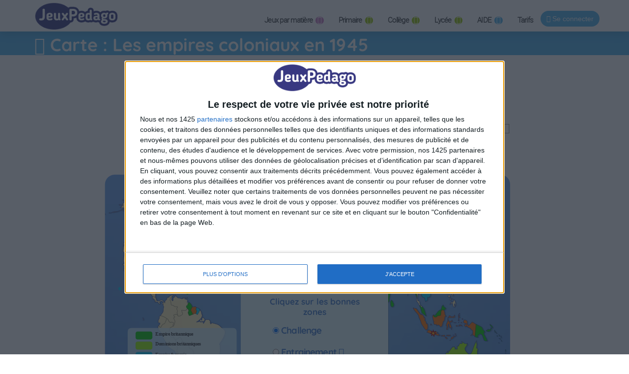

--- FILE ---
content_type: text/html; charset=UTF-8
request_url: https://jeuxpedago.com/jeux-histoire-geo-terminale-carte-les-empires-coloniaux-en-1945-_pageid801.html
body_size: 15084
content:


<!DOCTYPE html>
<html xmlns="https://www.w3.org/1999/xhtml" xml:lang="fr" lang="fr" xmlns:og="https://ogp.me/ns#">
<head>
<meta http-equiv="Content-Type" content="text/html; charset=UTF-8" />
<meta name="description" content="Carte : Les empires coloniaux en 1945. Carte : Les empires coloniaux en 1945, Site de jeux pédagogiques pour ordinateurs et tablettes."/>
<meta name="Keywords" content="Carte : Les empires coloniaux en 1945, Site de jeux pédagogiques pour ordinateurs et tablettes."/>
<meta http-equiv="Content-Language" content="fr" />
<META HTTP-EQUIV="EXPIRES" CONTENT="Sun, 22 Feb 2026 15:32:26" />

<meta name="viewport" content="width=device-width, initial-scale=1, maximum-scale=1, user-scalable=0"/>



<meta name="robots" content="index, follow" />
<meta name="Revisit-After" content="15 days" />
<meta name="Distribution" content="Global" />
<meta name="Rating" content="General" />

<!-- FAVICON -->
<link rel="apple-touch-icon" sizes="57x57" href="images/favicon/apple-icon-57x57.png">
<link rel="apple-touch-icon" sizes="60x60" href="images/favicon/apple-icon-60x60.png">
<link rel="apple-touch-icon" sizes="72x72" href="images/favicon/apple-icon-72x72.png">
<link rel="apple-touch-icon" sizes="76x76" href="images/favicon/apple-icon-76x76.png">
<link rel="apple-touch-icon" sizes="114x114" href="images/favicon/apple-icon-114x114.png">
<link rel="apple-touch-icon" sizes="120x120" href="images/favicon/apple-icon-120x120.png">
<link rel="apple-touch-icon" sizes="144x144" href="images/favicon/apple-icon-144x144.png">
<link rel="apple-touch-icon" sizes="152x152" href="images/favicon/apple-icon-152x152.png">
<link rel="apple-touch-icon" sizes="180x180" href="images/favicon/apple-icon-180x180.png">
<link rel="icon" type="image/png" sizes="192x192"  href="images/favicon/android-icon-192x192.png">
<link rel="icon" type="image/png" sizes="32x32" href="images/favicon/favicon-32x32.png">
<link rel="icon" type="image/png" sizes="96x96" href="images/favicon/favicon-96x96.png">
<link rel="icon" type="image/png" sizes="16x16" href="images/favicon/favicon-16x16.png">
<link rel="manifest" href="images/favicon/manifest.json">
<meta name="msapplication-TileColor" content="#ffffff">
<meta name="msapplication-TileImage" content="images/favicon/ms-icon-144x144.png">
<meta name="theme-color" content="#ffffff">
<!-- <link rel="SHORTCUT ICON" href="favicon.ico" /> -->



<!-- FACEBOOK OG -->

<meta content="https://www.jeuxpedago.com/images/main/og_image_gen.png" property="og:image" />
<meta content="Carte : Les empires coloniaux en 1945 jeux" property="og:title" />
<meta content="jeuxpedago.com : Carte : Les empires coloniaux en 1945, Site de jeux pédagogiques pour ordinateurs et tablettes." property="og:description" />
<meta property="og:type" content="website" />
<meta property="og:site_name" content="jeuxpedago.com" />
<meta property="fb:app_id" content="424763694383365" />
<meta property="og:url" content="https://www.jeuxpedago.com/jeux-histoire-geo-terminale-carte-les-empires-coloniaux-en-1945-_pageid801.html" />


<!-- TITLE -->
<title>jeuxpedago.com jeux histoire geo terminale carte les empires coloniaux en 1945 </title>




<script src='js/_compressor.js?nc=6' ></script>
<link rel='stylesheet' href='css/_compressor.css?nc=6' >



<link rel="stylesheet" href="css/vpMain_004.css?nc=6" type="text/css"/>
<link rel="stylesheet" href="css/vpMain_mobile_006.css?nc=6" />



	<!-- <link href="https://fonts.googleapis.com/css2?family=Amatic+SC:wght@400;700&family=Barlow:wght@500&display=swap" rel="stylesheet"> -->

	<link rel="preconnect" href="https://fonts.googleapis.com">
	<link rel="preconnect" href="https://fonts.gstatic.com" crossorigin>
	<link href="https://fonts.googleapis.com/css2?family=Gluten:wght@200;500&display=swap" rel="stylesheet">

<script type="text/javascript">
	LANGCODE = "fr";

	let GAR_ENABLED = false;
</script>









<script type="text/javascript">
	// sweet alert default settings.
	//-----------------------------------
	swalToast = Swal.mixin({
	  toast: true,
	  position: 'top',
	  showConfirmButton: false,
	  animation:false,
	  customClass: "animated fadeInDown",
	  timer: 3000
	});

	swal = Swal.mixin({
	  animation:false,
	  customClass: "animated fadeInDown",
	});
</script>


<script type="text/javascript">
/**
 * internet explorer detection and marker
 * Add the class "ie" in the html tag for ie browser.
 * Add "ie10" for ie browser upper than ie9.
 * Use : http://netrenderer.com/index.php for tests.
 */
	var uA = navigator.userAgent;
    var browser = null;
    var ieVersion = null;

    if (uA.indexOf('MSIE 6') >= 0) {
        browser = 'IE';
        ieVersion = 6;
    }
    if (uA.indexOf('MSIE 7') >= 0) {
        browser = 'IE';
        ieVersion = 7;
    }
    if (document.documentMode) { // as of IE8
        browser = 'IE';
        ieVersion = document.documentMode;
    }
        var htmlTag = document.documentElement;
    if (browser == 'IE')
        htmlTag.className += ' ie';
    if (browser == 'IE' && ieVersion > 9)
        htmlTag.className += ' ie10';
</script>


		<!-- Global site tag (gtag.js) - Google Analytics -->
		<script async src="https://www.googletagmanager.com/gtag/js?id=G-2CJLEPS93X"></script>
		<script>
		  window.dataLayer = window.dataLayer || [];
		  function gtag(){dataLayer.push(arguments);}
		  gtag('js', new Date());

		  gtag('config', 'G-2CJLEPS93X');
		</script>
		
			<!-- <script async src="https://pagead2.googlesyndication.com/pagead/js/adsbygoogle.js?client=ca-pub-4819311311196606" crossorigin="anonymous"></script> -->

	<script>
		$(function(){
		   if (IS_MEMBER == false) {
		     var script = document.createElement('script');
		     script.async = true;
		     script.crossOrigin = 'anonymous';
		     script.src = "https://pagead2.googlesyndication.com/pagead/js/adsbygoogle.js?client=ca-pub-4819311311196606";
		     document.head.appendChild(script);
		   }
		});
	</script>
	

<!-- css rule to avoid the bottom-right bloc -->
<style>
#qc-cmp2-persistent-link{
  display:none; 
}
</style>

<!-- InMobi Choice. Consent Manager Tag v3.0 (for TCF 2.2) -->
<script type="text/javascript" async=true>

(function() {

  // CAUTION : not the original from quantcast !!!!!!!!!
  // The original code is :
  //     var host = window.location.hostname;
  //   => It causes google adsense to NOT display any ads on all our sites !!!
  //-----------------------------------
  var host = window.location.hostname.replace('www.',''); //'jeux-geographiques.com'; 


  var element = document.createElement('script');
  var firstScript = document.getElementsByTagName('script')[0];
  var url = 'https://cmp.inmobi.com'
    .concat('/choice/', 'fkndhWD1QnyJX', '/', host, '/choice.js?tag_version=V3');
  var uspTries = 0;
  var uspTriesLimit = 3;
  element.async = true;
  element.type = 'text/javascript';
  element.src = url;

  firstScript.parentNode.insertBefore(element, firstScript);

  function makeStub() {
    var TCF_LOCATOR_NAME = '__tcfapiLocator';
    var queue = [];
    var win = window;
    var cmpFrame;

    function addFrame() {
      var doc = win.document;
      var otherCMP = !!(win.frames[TCF_LOCATOR_NAME]);

      if (!otherCMP) {
        if (doc.body) {
          var iframe = doc.createElement('iframe');

          iframe.style.cssText = 'display:none';
          iframe.name = TCF_LOCATOR_NAME;
          doc.body.appendChild(iframe);
        } else {
          setTimeout(addFrame, 5);
        }
      }
      return !otherCMP;
    }

    function tcfAPIHandler() {
      var gdprApplies;
      var args = arguments;

      if (!args.length) {
        return queue;
      } else if (args[0] === 'setGdprApplies') {
        if (
          args.length > 3 &&
          args[2] === 2 &&
          typeof args[3] === 'boolean'
        ) {
          gdprApplies = args[3];
          if (typeof args[2] === 'function') {
            args[2]('set', true);
          }
        }
      } else if (args[0] === 'ping') {
        var retr = {
          gdprApplies: gdprApplies,
          cmpLoaded: false,
          cmpStatus: 'stub'
        };

        if (typeof args[2] === 'function') {
          args[2](retr);
        }
      } else {
        if(args[0] === 'init' && typeof args[3] === 'object') {
          args[3] = Object.assign(args[3], { tag_version: 'V3' });
        }
        queue.push(args);
      }
    }

    function postMessageEventHandler(event) {
      var msgIsString = typeof event.data === 'string';
      var json = {};

      try {
        if (msgIsString) {
          json = JSON.parse(event.data);
        } else {
          json = event.data;
        }
      } catch (ignore) {}

      var payload = json.__tcfapiCall;

      if (payload) {
        window.__tcfapi(
          payload.command,
          payload.version,
          function(retValue, success) {
            var returnMsg = {
              __tcfapiReturn: {
                returnValue: retValue,
                success: success,
                callId: payload.callId
              }
            };
            if (msgIsString) {
              returnMsg = JSON.stringify(returnMsg);
            }
            if (event && event.source && event.source.postMessage) {
              event.source.postMessage(returnMsg, '*');
            }
          },
          payload.parameter
        );
      }
    }

    while (win) {
      try {
        if (win.frames[TCF_LOCATOR_NAME]) {
          cmpFrame = win;
          break;
        }
      } catch (ignore) {}

      if (win === window.top) {
        break;
      }
      win = win.parent;
    }
    if (!cmpFrame) {
      addFrame();
      win.__tcfapi = tcfAPIHandler;
      win.addEventListener('message', postMessageEventHandler, false);
    }
  };

  makeStub();

  function makeGppStub() {
    const CMP_ID = 10;
    const SUPPORTED_APIS = [
      '2:tcfeuv2',
      '6:uspv1',
      '7:usnatv1',
      '8:usca',
      '9:usvav1',
      '10:uscov1',
      '11:usutv1',
      '12:usctv1'
    ];

    window.__gpp_addFrame = function (n) {
      if (!window.frames[n]) {
        if (document.body) {
          var i = document.createElement("iframe");
          i.style.cssText = "display:none";
          i.name = n;
          document.body.appendChild(i);
        } else {
          window.setTimeout(window.__gpp_addFrame, 10, n);
        }
      }
    };
    window.__gpp_stub = function () {
      var b = arguments;
      __gpp.queue = __gpp.queue || [];
      __gpp.events = __gpp.events || [];

      if (!b.length || (b.length == 1 && b[0] == "queue")) {
        return __gpp.queue;
      }

      if (b.length == 1 && b[0] == "events") {
        return __gpp.events;
      }

      var cmd = b[0];
      var clb = b.length > 1 ? b[1] : null;
      var par = b.length > 2 ? b[2] : null;
      if (cmd === "ping") {
        clb(
          {
            gppVersion: "1.1", // must be “Version.Subversion”, current: “1.1”
            cmpStatus: "stub", // possible values: stub, loading, loaded, error
            cmpDisplayStatus: "hidden", // possible values: hidden, visible, disabled
            signalStatus: "not ready", // possible values: not ready, ready
            supportedAPIs: SUPPORTED_APIS, // list of supported APIs
            cmpId: CMP_ID, // IAB assigned CMP ID, may be 0 during stub/loading
            sectionList: [],
            applicableSections: [-1],
            gppString: "",
            parsedSections: {},
          },
          true
        );
      } else if (cmd === "addEventListener") {
        if (!("lastId" in __gpp)) {
          __gpp.lastId = 0;
        }
        __gpp.lastId++;
        var lnr = __gpp.lastId;
        __gpp.events.push({
          id: lnr,
          callback: clb,
          parameter: par,
        });
        clb(
          {
            eventName: "listenerRegistered",
            listenerId: lnr, // Registered ID of the listener
            data: true, // positive signal
            pingData: {
              gppVersion: "1.1", // must be “Version.Subversion”, current: “1.1”
              cmpStatus: "stub", // possible values: stub, loading, loaded, error
              cmpDisplayStatus: "hidden", // possible values: hidden, visible, disabled
              signalStatus: "not ready", // possible values: not ready, ready
              supportedAPIs: SUPPORTED_APIS, // list of supported APIs
              cmpId: CMP_ID, // list of supported APIs
              sectionList: [],
              applicableSections: [-1],
              gppString: "",
              parsedSections: {},
            },
          },
          true
        );
      } else if (cmd === "removeEventListener") {
        var success = false;
        for (var i = 0; i < __gpp.events.length; i++) {
          if (__gpp.events[i].id == par) {
            __gpp.events.splice(i, 1);
            success = true;
            break;
          }
        }
        clb(
          {
            eventName: "listenerRemoved",
            listenerId: par, // Registered ID of the listener
            data: success, // status info
            pingData: {
              gppVersion: "1.1", // must be “Version.Subversion”, current: “1.1”
              cmpStatus: "stub", // possible values: stub, loading, loaded, error
              cmpDisplayStatus: "hidden", // possible values: hidden, visible, disabled
              signalStatus: "not ready", // possible values: not ready, ready
              supportedAPIs: SUPPORTED_APIS, // list of supported APIs
              cmpId: CMP_ID, // CMP ID
              sectionList: [],
              applicableSections: [-1],
              gppString: "",
              parsedSections: {},
            },
          },
          true
        );
      } else if (cmd === "hasSection") {
        clb(false, true);
      } else if (cmd === "getSection" || cmd === "getField") {
        clb(null, true);
      }
      //queue all other commands
      else {
        __gpp.queue.push([].slice.apply(b));
      }
    };
    window.__gpp_msghandler = function (event) {
      var msgIsString = typeof event.data === "string";
      try {
        var json = msgIsString ? JSON.parse(event.data) : event.data;
      } catch (e) {
        var json = null;
      }
      if (typeof json === "object" && json !== null && "__gppCall" in json) {
        var i = json.__gppCall;
        window.__gpp(
          i.command,
          function (retValue, success) {
            var returnMsg = {
              __gppReturn: {
                returnValue: retValue,
                success: success,
                callId: i.callId,
              },
            };
            event.source.postMessage(msgIsString ? JSON.stringify(returnMsg) : returnMsg, "*");
          },
          "parameter" in i ? i.parameter : null,
          "version" in i ? i.version : "1.1"
        );
      }
    };
    if (!("__gpp" in window) || typeof window.__gpp !== "function") {
      window.__gpp = window.__gpp_stub;
      window.addEventListener("message", window.__gpp_msghandler, false);
      window.__gpp_addFrame("__gppLocator");
    }
  };

  makeGppStub();

  var uspStubFunction = function() {
    var arg = arguments;
    if (typeof window.__uspapi !== uspStubFunction) {
      setTimeout(function() {
        if (typeof window.__uspapi !== 'undefined') {
          window.__uspapi.apply(window.__uspapi, arg);
        }
      }, 500);
    }
  };

  var checkIfUspIsReady = function() {
    uspTries++;
    if (window.__uspapi === uspStubFunction && uspTries < uspTriesLimit) {
      console.warn('USP is not accessible');
    } else {
      clearInterval(uspInterval);
    }
  };

  if (typeof window.__uspapi === 'undefined') {
    window.__uspapi = uspStubFunction;
    var uspInterval = setInterval(checkIfUspIsReady, 6000);
  }
})();
</script>
<!-- End InMobi Choice. Consent Manager Tag v3.0 (for TCF 2.2) -->

</head>


<body>


<div id='popupMedia' style='display:none;'>
	<div class='popup_overlay'>
		<div class='popup_body'>
			<i class='fa fa-times-circle ico_btn btn_close'></i>
			<div class='popup_content'></div>
		</div>
	</div>
</div>






<script language="javascript">
// 	TOP PAGE
//--------------------------------------------------------------------
function init_top_page_button(){
		//$( '#top_page_button' ).draggable();

		$(window).scroll(function () {
			 if ( $(document).scrollTop() == 0 && $('#top_page_bloc').is(":visible") ){
				$( '#top_page_bloc' ).fadeOut('fast'); 
			 }else if( $(document).scrollTop() > 0 && !$('#top_page_bloc').is(":visible") ){
				 $( '#top_page_bloc' ).fadeIn('fast');
			 }
		});
		
		
		scrollWin = function (obj_id){
			$('html,body').animate({
				scrollTop: $("#"+obj_id).offset().top
			}, 500, "");
		}
	
}

</script>

<style>
/*--------------------------------------*/
/*Top page*/
#top_page_bloc{display:none; font-family:"Arial Black", Gadget, sans-serif;}

a#top_page_button{display:block; color:#505050;
position:fixed; bottom:25px; right:25px; width:40px; height:40px; font-size:.8em; z-index:1000;
background:url(images/ico/sprite_smallNav.png);
opacity:0.2;
filter:alpha(opacity=20);
 -webkit-border-radius: 6px;-moz-border-radius: 6px; border-radius: 6px;
 
 }

a#top_page_button:hover{opacity:0.4;
filter:alpha(opacity=40);}
</style>

<a id="top"></a>
<div id='top_page_bloc'><a id='top_page_button' href='javascript:void(0);' onclick='javascript:scrollWin("top");'></a></div>
<script language="javascript">$(function(){init_top_page_button();});</script>


<div id="debug" style="display:none;"></div>
<div id="content_result" style="display:none;"></div>







<div class="wrapper game_page">
		<!-- NAVBAR -->
	        <nav id="main_navbar" class="navbar navbar-default  " role="navigation"
				style='display:none;' >

	        	<div class="container">
	        		<!-- LOGIN -->
	        		

	        		<!-- LOGO and menu -->
	        		<div class="navbar-header">

	        			<!-- BUTTON FOR COLLAPSED MENU -->
	        			<button class="navbar-toggle collapsed" data-target="#main-nav" data-toggle="collapse"  type="button">
			            	<span class="sr-only">Toggle Navigation</span>
							<i class="fa fa-bars"></i>
						</button>

						<!-- LOGO -->
			            <a href="https://www.jeuxpedago.com/" class="navbar-brand navbar-logo navbar-logo-bigger">
			                <img src="images/main/logo_jeuxpedago.png" id="imgLogo" alt="">
			            </a>
			            
			        </div>

			       <!-- MENU -->
					
<!-- MAIN NAVIGATION -->
    <div id='main-nav' class='navbar-collapse collapse'>
    <ul class='nav navbar-nav navbar-right'>
<li class='dropdown'>
                        <a  href="#" title=" JEUX"  class='dropdown-toggle  bg_purple' data-toggle='dropdown' aria-expanded='false'>Jeux par matière <i class='fa fa-angle-down '></i></a>
                        <ul class='dropdown-menu' role='menu'>
                   <li>
	                        <a  href="jeux-JEUX-FRANCAIS-_pageid219.html" title=" JEUX DE FRANCAIS" >FRANCAIS</a>
	                    </li><li>
	                        <a  href="jeux-JEUX-MATH-_pageid220.html" title=" JEUX DE MATH" >MATH</a>
	                    </li><li>
	                        <a  href="jeux-HISTOIRE-GeO-_pageid232.html" title=" JEUX D'HISTOIRE-GEO" >HISTOIRE-GEO</a>
	                    </li><li>
	                        <a  href="jeux-HISTOIRE-DES-ARTS-_pageid698.html" title=" JEUX D'HISTOIRE DES ARTS" >HISTOIRE DES ARTS</a>
	                    </li><li>
	                        <a  href="jeux-ANGLAIS-_pageid221.html" title=" JEUX D'ANGLAIS" >ANGLAIS</a>
	                    </li><li>
	                        <a  href="jeux-ITALIEN-_pageid229.html" title=" JEUX D'ITALIEN" >ITALIEN</a>
	                    </li><li>
	                        <a  href="jeux-ESPAGNOL-_pageid265.html" title=" JEUX D'ESPAGNOL" >ESPAGNOL</a>
	                    </li><li>
	                        <a  href="jeux-ALLEMAND-_pageid266.html" title=" JEUX D'ALLEMAND" >ALLEMAND</a>
	                    </li><li>
	                        <a  href="jeux-SVT-_pageid343.html" title=" JEUX DE SVT" >SVT</a>
	                    </li><li>
	                        <a  href="jeux-PHYSIQUE-CHIMIE-_pageid422.html" title=" JEUX DE PHYSIQUE-CHIMIE" >PHYSIQUE-CHIMIE</a>
	                    </li><li>
	                        <a  href="jeux-PREMIERS-APPRENTISSAGES_pageid1486.html" title=" PREMIERS APPRENTISSAGES" >PREMIERS APPRENTISSAGES</a>
	                    </li></ul></li><li class='dropdown'>
                        <a  href="jeux-Primaire-_pageid301.html" title=" Jeux pour l'école primaire"  class='dropdown-toggle  bg_green' data-toggle='dropdown' aria-expanded='false'>Primaire <i class='fa fa-angle-down '></i></a>
                        <ul class='dropdown-menu' role='menu'>
                   <li>
	                        <a  href="jeux-CM2-jeux-ecole-_pageid308.html" title=" CM2" >CM2</a>
	                    </li><li>
	                        <a  href="jeux-CM1-jeux-ecole-_pageid307.html" title=" CM1" >CM1</a>
	                    </li><li>
	                        <a  href="jeux-CE2-jeux-ecole-_pageid306.html" title=" CE2" >CE2</a>
	                    </li><li>
	                        <a  href="jeux-CE1-jeux-ecole-_pageid305.html" title=" CE1" >CE1</a>
	                    </li><li>
	                        <a  href="jeux-CP-jeux-ecole-_pageid304.html" title=" CP" >CP</a>
	                    </li></ul></li><li class='dropdown'>
                        <a  href="jeux-College-_pageid302.html" title=" Jeux pour le collège"  class='dropdown-toggle  bg_green' data-toggle='dropdown' aria-expanded='false'>Collège <i class='fa fa-angle-down '></i></a>
                        <ul class='dropdown-menu' role='menu'>
                   <li>
	                        <a  href="jeux-3eme-jeux-college-_pageid312.html" title=" 3eme" >3eme</a>
	                    </li><li>
	                        <a  href="jeux-4eme-jeux-college-_pageid311.html" title=" 4eme" >4eme</a>
	                    </li><li>
	                        <a  href="jeux-5eme-jeux-college-_pageid310.html" title=" 5eme" >5eme</a>
	                    </li><li>
	                        <a  href="jeux-6eme-jeux-college-_pageid309.html" title=" 6eme" >6eme</a>
	                    </li><li>
	                        <a  href="jeux-3eme-SEGPA-_pageid731.html" title=" 3eme SEGPA" >3eme SEGPA</a>
	                    </li><li>
	                        <a  href="jeux-4eme-SEGPA-_pageid732.html" title=" 4eme SEGPA" >4eme SEGPA</a>
	                    </li><li>
	                        <a  href="jeux-5eme-SEGPA-_pageid733.html" title=" 5eme SEGPA" >5eme SEGPA</a>
	                    </li><li>
	                        <a  href="jeux-6eme-SEGPA-_pageid734.html" title=" 6eme SEGPA" >6eme SEGPA</a>
	                    </li></ul></li><li class='dropdown'>
                        <a  href="jeux-Lycee-_pageid303.html" title=" Lycée"  class='dropdown-toggle  bg_green' data-toggle='dropdown' aria-expanded='false'>Lycée <i class='fa fa-angle-down '></i></a>
                        <ul class='dropdown-menu' role='menu'>
                   <li>
	                        <a  href="jeux-terminale-jeux-lycee-_pageid315.html" title=" Terminale" >Terminale</a>
	                    </li><li>
	                        <a  href="jeux-1ere-jeux-lycee-_pageid314.html" title=" 1ere" >1ere</a>
	                    </li><li>
	                        <a  href="jeux-2nde-jeux-lycee-_pageid313.html" title=" 2nde" >2nde</a>
	                    </li></ul></li><li class='dropdown'>
                        <a  href="#" title=" AIDE"  class='dropdown-toggle ' data-toggle='dropdown' aria-expanded='false'>AIDE <i class='fa fa-angle-down '></i></a>
                        <ul class='dropdown-menu' role='menu'>
                   <li>
	                        <a  href="jeux-Nos-jeux-_pageid344.html" title=" Nos jeux" >Nos jeux</a>
	                    </li><li>
	                        <a  href="jeux-Administration-des-classes-_pageid345.html" title=" Administration des classes" >Administration des classes</a>
	                    </li><li>
	                        <a  href="jeux-Les-tournois-_pageid424.html" title=" Les tournois" >Les tournois</a>
	                    </li><li>
	                        <a  href="jeux-VIDEO-S-inscrire-_pageid413.html" title=" VIDEO : S'inscrire" >VIDEO : S'inscrire</a>
	                    </li><li>
	                        <a  href="jeux-VIDEO-Creer-une-classe-_pageid414.html" title=" VIDEO : Créer une classe" >VIDEO : Créer une classe</a>
	                    </li><li>
	                        <a  href="jeux-VIDEO-Le-Code-de-Classe-_pageid415.html" title=" VIDEO : Le Code de Classe" >VIDEO : Le Code de Classe</a>
	                    </li><li>
	                        <a  href="jeux-VIDEO-Choisir-les-jeux-_pageid416.html" title=" VIDEO : Choisir les jeux" >VIDEO : Choisir les jeux</a>
	                    </li><li>
	                        <a  href="jeux-VIDEO-Faire-jouer-_pageid417.html" title=" VIDEO : Faire jouer" >VIDEO : Faire jouer</a>
	                    </li><li>
	                        <a  href="jeux-VIDEO-Voir-les-resultats-des-eleves-_pageid418.html" title=" VIDEO : Voir les résultats des élèves" >VIDEO : Voir les résultats des élèves</a>
	                    </li><li>
	                        <a  href="jeux-Aide-l-espace-Parent-_pageid455.html" title=" Aide : l'espace Parent" >Aide : l'espace Parent</a>
	                    </li><li>
	                        <a  href="jeux-Donnees-personnelles_pageid821.html" title=" donnees perso-fake" >Protection des données des élèves</a>
	                    </li></ul></li><li>
                        <a   href="jeux-Tarifs_pageid1879.html" title=" Tarifs" >Tarifs</a>
                    </li></id>
<!-- END MAIN NAVIGATION -->
					<div class=''>

						<!-- NO CACHE {plugins/vp_login/vp_login_form.php[]}-->
<div id="login_form_bloc">

	
	<button id="login_popover_button" class="btn btn-primary" data-placement="bottom" data-toggle="popover" data-container="body" type="button" data-original-title="" title="" data-trigger="focus">
					<i class="fa fa-user"></i>
					Se connecter</button>


	
	<div id='login_assets_for_html_content' style='display:none;'>

		<div id='login_win_outer'>

			<form name="formlogin" action="plugins/vp_login/vp_login_verif.php" method="post">



				<div class="form-group">
					<label class="control-label sr-only" for="inpName">Email</label>
					<!-- <p class='alert alert-warning'>Attention : l'identitfication se fait à partir de votre e-mail !</p> -->
					<div class="input-group">

						<input type="text" placeholder="e-mail" id="inpName" name="login" class="form-control">
						<span class="input-group-addon"><i class="fa fa-user"></i></span>
					</div>

				</div>
				<div class="form-group">
					<label class="control-label sr-only" for="inpPass">Password</label>

					<div class="input-group">
						<input type="password" placeholder="Mot de Passe" id="inpPass" name="pass" class="form-control">
						<span class="input-group-addon"><i class="fa fa-lock"></i></span>
					</div>

				</div>
				<div class="form-group">
					<div class="pull-left">
						<label id="cb_keep_login" class="fancy-checkbox">
							<input type="checkbox" id='cb_login_remember' name="remember" value="1" checked="checked">
							<span>Rester identifié</span>
						</label>
					</div>
					<div class="pull-right">
						<button type="submit" id="login_submit_button" class="btn btn-primary">ENVOYER</button>
					</div>

				</div>

			</form>
			<div class="clearfix"></div>
			<hr>
			<div class="form-group">
				<p>
					<a href="-register_pageid57.html"><strong>S'INSCRIRE</strong></a><br>
					<a href="Mot-de-passe-oublie-Formulaire-_pageid61.html">Mot de passe oublié ?</a>
				</p>
			</div>

			<hr>
						<div class='class_code_form'>
				<form name="form_class_code" class='form_class_code bg_purple' action="plugins/_pedago/vp_common_admin/php_scripts/07_class_code_action.php" method="post">

	<label class=''>
		<div class=''>Entre ton Code Elève</div>
	</label>

	<input class="form-control" type="code" placeholder="ST32RRT" name="code">

	<button class="btn btn-primary" type="submit" >
		<i class="fa fa-spinner fa-spin" style='display:none;'></i>
			GO	</button>

</form>

			</div>
			
			<button type="button" class="close close_login_popover" onclick="javascript:$('#login_popover_button').popover('hide');"><span aria-hidden="true">&times;</span></button>
	</div>
</div>

	

</div>

<!-- /NO CACHE {plugins/vp_login/vp_login_form.php[]}-->						
					</div>
			
				</div>

			</nav>
	        <!-- END NAVBAR -->


 
<script src="js/vp/vpVarsSetter.js.php"></script>








		<div id="main">

			
			
			
			<div id="content">

				
				
								<input type='hidden' id='ih_page_special_id' value='game:hist_XX_empColo45_n01_r' />

				

				
						<div class='page-header'>
							<div class='container'>
								<div class='row'>
						
								
									<div id='page_header_content' class='col-md-12 flex'>
										<h1>Carte : Les empires coloniaux en 1945</h1>
									

<div id='simple_notification_bloc'>
	<ul id='simple_notification_bloc_inner'>



	</ul>
</div>




									
									<!-- BUTTON FOR COLLAPSED MENU -->
									
				        				<button id='button_for_display_navbar' type='button'>
											<i class='fa fa-bars'></i>
										</button>
									</div>
								</div>
							</div>
						</div>					
				
				<div class="page-content ">
					<div class="container">

					<p style="text-align: center;"><br /><!-- add js vars here -->
<script>
    
</script>

<div id='VIDEOS_AND_SHEETS_ENABLED' style='display:none;'>0</div>



<script src="https://code.responsivevoice.org/responsivevoice.js?key=3IsG6oE9"></script>

<link rel="stylesheet" type="text/css" href="_jeux/_common/game_001.css?nc=6">
<script src="_jeux/_common/gameCommon_001.js?nc=6"></script>


<script>
VPSERVER = "https://www.jeuxpedago.com/";
</script>


<script>
	$(function(){
		// if (IS_MEMBER == false){

		// 	// aPubs array
		// 	//-----------------------------------
		// 	let aPartners = [
		// 		{
		// 			partnerUrl: 'https://www.hypnotidoo.fr/offre-jeuxgeo',
		// 			statName: 'pubHypnotidoo_1',
		// 			imgSrc: 'images/banners/hypnotidoo/hypno_banner_1.png'
		// 		},
		// 		{
		// 			partnerUrl: 'https://www.hypnotidoo.fr/offre-jeuxgeo',
		// 			statName: 'pubHypnotidoo_2',
		// 			imgSrc: 'images/banners/hypnotidoo/hypno_banner_2.png'
		// 		},
		// 		{
		// 			partnerUrl: 'https://www.hypnotidoo.fr/offre-jeuxgeo',
		// 			statName: 'pubHypnotidoo_3',
		// 			imgSrc: 'images/banners/hypnotidoo/hypno_banner_3.png'
		// 		}
		// 	];

		// 	// Picking one randomly
		// 	//-----------------------------------
		// 	const partner = aPartners[Math.floor(Math.random() * aPartners.length)];

		// 	// The code
		// 	//-----------------------------------
		// 	let str = `
		// 	<div id='banner_under_game' class='flex' style='background:#EEE; width:728px; height: 90px; margin:auto; margin-bottom: 20px; border-radius: 6px; overflow: hidden;'>

		// 		<a href='plugins/vp_stat_link/stat_link.php?stat_name=${partner.statName}_click&url=${partner.partnerUrl}' target='_blank' id='banner_under_game_content'>
		// 			<img src='${partner.imgSrc}' width='100%' />
		// 		</a>

		// 	</div>`;

		// 	// Stats
		// 	//-----------------------------------
		// 	$("#content_result").load("plugins/vp_stat_link/stat_link.php?nc="+Math.random()+"&stat_name="+partner.statName+"_display");


		// 	// Add to html
		// 	//-----------------------------------
		// 	$("#game_outer_container").append(str);
		// }
	});
</script>

<input type="hidden" id='ih_star_1' value='30' />
<input type="hidden" id='ih_star_2' value='60' />
<input type="hidden" id='ih_star_3' value='90' />



	<div id='falseTitle' style='display:none;'>
		<a href="javascript:void(0);" onclick="go2Previous();" class='back_button_in_h1'>
			<i class='fa fa-caret-square-o-left'></i>
		</a> 
		Carte : Les empires coloniaux en 1945	</div>
	<script>
		if ($("#ih_page_special_id").val() != "admin:student_page"){
			$(function(){ replaceTitle($("#falseTitle").html());});
		}
	</script>

<script type="text/javascript">
	var VP_PROJECT = "jeuxpedago";
</script>


	<script type="text/javascript">
	  	G_EXERCICE_NOTE_ALWAYS_DISPLAYED_NEEDED = false;
	</script>
	
	<script type="text/javascript">
	  	SPEECH_ON_GAME_INTRO = false;
	</script>
	

	<script type="text/javascript">
	  	G_SPEECH_ON_QUESTION_ENABLED = false;
	</script>
	

	<script type="text/javascript">
	  	G_DONT_DISPLAY_QUESTION_IN_SOLUTION_WINDOW = false;
	</script>
	
	<script type="text/javascript">
	  	G_SPEECH_ON_ANSWER_ENABLED = false;
	</script>
	

	<script type="text/javascript">
	  	G_DONT_SHUFFLE_QUESTIONS = false;
	</script>
	

	<script type="text/javascript">
	  	G_DONT_DISPLAY_WIN_SOLUTION = false;
	</script>
	

	<script type="text/javascript">
	  	G_MAPS_TRANSITION_SCREEN = false;
	</script>
	

	<script type="text/javascript">
	  	G_DONT_DISPLAY_QUESTION = false;
	</script>
	

	<script type="text/javascript">
	  	G_QCM_GAME = false;
	</script>
	




	<script type="text/javascript">
	  	G_MAP_ORDERED = false;
	</script>
	

	<script type="text/javascript">
	  	G_DONT_SHUFFLE_DRAGS = false;
	</script>
	

<script>
  G_KID_INTERFACE = false; // 8
  $(function(){
  	// G_KID_INTERFACE
	//-----------------------------------
	if (G_KID_INTERFACE == false){
		$("#game_outer").addClass("no_kid");
	}
  });
</script>




<script>
  G_GAME_SPECIAL_ID = "hist_XX_empColo45_n01_r";
  G_GAME_ID = "529";
  G_WRAPPER_TYPE = "reg";
</script>
	

<script>
// gaQuestionsAvoided has to be set even if we are not in a question-avoided process
gaQuestionsAvoided = [];

</script>



<input type="hidden" id="ih_game_name" value="Carte : Les empires coloniaux en 1945" />



	<div id='banner_top_game' style='width:728px; margin:auto;'>
		<script async src="https://pagead2.googlesyndication.com/pagead/js/adsbygoogle.js"></script>
		<!-- 6 - JP - 728x90 - mega_top_game -->
		<ins class="adsbygoogle"
		     style="display:inline-block;width:728px;height:90px"
		     data-ad-client="ca-pub-4819311311196606"
		     data-ad-slot="6835916955"></ins>
		<script>
			if (IS_MEMBER == false){
		     (adsbygoogle = window.adsbygoogle || []).push({});
		  }else{
		  	const banner_top_game_div = document.getElementById("banner_top_game");
		  	banner_top_game_div.remove()
		  }
		</script>
	</div>
	


<div id='is_dys_bloc'>
	<label class="switch-input">
		<span class='text'>Accessibilité</span>

		<input name="switch-checkbox" id='cb_is_dys'
		type="checkbox">
		<i class='margin-top-05' data-swon-text="Oui" data-swoff-text="Non"></i>
	</label>
	&nbsp;
	<span 
	class='buttonHelpOpenPopover note big2' 
	title="Accessibilité"
	tabindex="0" 
	role='button' 
	data-toggle="popover" 
	data-container="body"
	data-trigger="hover" 
	data-html='true'
	data-placement="auto"
	data-content="
	Si tu as des problèmes pour lire ou pour te concentrer, clique sur le bouton ci-contre.	"><i class='fa fa-question-circle'></i>
	</span>

	<div id='dys_font_choise_bloc' style='display:none;'>
		<label class='text'>Police : </label>
		<select id='dys_select_font' class=''>
			<option value="openDyslexic">OpenDyslexic</option>
			<option value="arial">Arial</option>
			<option value="trebuchet">Trebuchet</option>
			<option value="comic">Comic Sans</option>
		</select>
	</div>


</div>









<script src="js/howler.core.min.js"></script>
<script src="js/howler.spatial.min.js"></script>


<script charset="utf-8" type="text/javascript" src="js/jquery.animateNumber.min.js"></script>



<script type="text/javascript">
    if(typeof BG_PATH === 'undefined') BG_PATH = "_jeux/_common";
</script>


<script src="_jeux/_common/RegMapCommon002.js"></script>
<script src="_jeux/_common/RegWrapper016.js"></script>

<link rel="stylesheet" href="_jeux/_common/regWrapper001.css" type="text/css"/>


<script src="_jeux/hist_XX_empColo45_n01_r/hist_XX_empColo45_n01_r.js"></script>


<!-- <script src="_jeux/hist_chron_revol_xx_n01_r/createjs.min.js"></script> -->

<img src='https://www.jeuxpedago.com/_jeux/_common/images/map_frame_reg.png' width='1' />


<script>

// Resources for both reg game export types :
//-----------------------------------
var gameFrame, canvas, stage, _root, wrapper;

// We load the resources common to all the games.
var manifest = [
    {src:"_jeux/_common/images/damier.jpg", id:"damier"},
    {src:"_jeux/_common/images/circleRed.png", id:"circleRed"},
    {src:"_jeux/_common/images/circleGreen.png", id:"circleGreen"},
    {src:"_jeux/_common/images/circleWhite.png", id:"circleWhite"},
    {src:"https://www.jeuxpedago.com/_jeux/_common/images/map_frame_reg.png", id:"map_frame"},
    {src:"_jeux/_common/images/game_bg_default.jpg", id:"map_frame"},
    {src:"_jeux/hist_XX_empColo45_n01_r/HIST_XX_empColo45_Cont.png", id:"HIST_XX_empColo45_Cont"},
						{src:"_jeux/hist_XX_empColo45_n01_r/HIST_XX_empColo45_01.png", id:"HIST_XX_empColo45_01_1"}];



/*
 * Some tweens need a long time stage update.
 * We use longStageUpdateRequests to know if an stage update is needed or not.
 * So just before a tween we increment longStageUpdateRequests
 * and we decrement it as the tween has ended.
 * If longStageUpdateRequests == 0, nothing require stage update.
 */
longStageUpdateRequests = 0;


/*
 * Some code need a one time stage update.
 * If stageUpdate == true the update will occur and will set stageUpdate to false.
 */
stageUpdate = true;




// regFromAnimate.
// Till june 2023 the reg games were made with an export of flash.
// Since june 2023 we use adobe Animate.
// The setup is different according to the exporter.
// 
// In case of Animate export, the var AdobeAn is defined, otherwise not.
// This is our discriminator.
//-----------------------------------
let regFromAnimate = typeof AdobeAn !== 'undefined';



//----------------------------------------------------------
// >> Reg Games from Flash export (before june 2023)
//----------------------------------------------------------
if (regFromAnimate == false){


    function canvasInit() { 
       canvas = document.getElementById("canvas");
       images = images||{};

       var loader = new createjs.PreloadJS(false);
       loader.onFileLoad = handleFileLoad;
       loader.onComplete = handleComplete;
       loader.loadManifest(manifest);
   }

   function handleFileLoad(o) {
       if (o.type === "image") { images[o.id] = o.result; }
   }

   function handleComplete() {

        // We hide the waiter
        $("#waiter_game_load").remove();


        // We load the game
        //----------------------------------------
        _root = new lib.hist_XX_empColo45_n01_r(); // This line will be changed according to the game.
        _root.y = 30;


        // Other things commn with regGameFromAnimate
        //-----------------------------------
        commonActionsForRegGames();


        /*
         * Some tweens need a long time stage update.
         * We use longStageUpdateRequests to know if an stage update is needed or not.
         * So just before a tween we increment longStageUpdateRequests
         * and we decrement it as the tween has ended.
         * If longStageUpdateRequests == 0, nothing require stage update.
         */
        createjs.Ticker.setFPS(30);
        createjs.Ticker.addEventListener("tick", tickForLongUpdate); 
        
        /*
         * Some code need a one time stage update.
         * If stageUpdate == true the update will occur and will set stageUpdate to false.
         */
        createjs.Ticker.setFPS(30);
        createjs.Ticker.addEventListener("tick", tickForOneTimeUpdate);



    } // handleComplete()



        // We call the init functions. This code was formely called in body onload().
    $(function(){
        canvasInit(); 
    });
   

} // regFromAnimate == false



//----------------------------------------------------------
// >> Reg Games from Animate export (since june 2023)
//----------------------------------------------------------

if (regFromAnimate == true){

    var game_outer, dom_overlay_container, fnStartAnimation;

    // Code form the export
    //-----------------------------------
    function initReg() {
        canvas = document.getElementById("canvas");
        game_outer = document.getElementById("game_outer");
        dom_overlay_container = document.getElementById("dom_overlay_container");

        // compId : this code needs a unique compId create at export time.
        // I retrieve this id this way : 
        //-----------------------------------
        var compId = Object.keys(AdobeAn.compositions)[0];


        // Back to export code : 
        //-----------------------------------
        var comp= AdobeAn.getComposition(compId); 
        var lib=comp.getLibrary();
        var loader = new createjs.LoadQueue(false);
        loader.addEventListener("fileload", function(evt){handleFileLoadForAnimate(evt,comp)});
        loader.addEventListener("complete", function(evt){handleCompleteForAnimate(evt,comp)});
        var lib=comp.getLibrary();

        loader.loadManifest(lib.properties.manifest.concat(manifest))
    }
    function handleFileLoadForAnimate(evt, comp) {
        var images=comp.getImages();    
        if (evt && (evt.item.type == "image")) { images[evt.item.id] = evt.result; }    
    }
    function handleCompleteForAnimate(evt,comp) {


        //This function is always called, irrespective of the content. You can use the variable "stage" after it is created in token create_stage.
        var lib=comp.getLibrary();
        var ss=comp.getSpriteSheet();
        var queue = evt.target;
        var ssMetadata = lib.ssMetadata;
        for(i=0; i<ssMetadata.length; i++) {
            ss[ssMetadata[i].name] = new createjs.SpriteSheet( {"images": [queue.getResult(ssMetadata[i].name)], "frames": ssMetadata[i].frames} )
        }

        _root = new lib.hist_XX_empColo45_n01_r();

        _root.y = 25;
        _root.x = 6;


        // console.log(_root.MAP.children);
        //_root.MAP.children[1].mapCommon.setStage(stage);

        //Registers the "tick" event listener.
        fnStartAnimation = function() {

            // Other things commn with regGameFromFlash
            //-----------------------------------
            commonActionsForRegGames();

            // Other stuf
            //-----------------------------------
            createjs.Ticker.framerate = lib.properties.fps;
            createjs.Ticker.addEventListener("tick", stage);
        }

        //Code to support hidpi screens and responsive scaling.
        AdobeAn.makeResponsive(false,'both',false,1,[canvas,game_outer,dom_overlay_container]); 
        AdobeAn.compositionLoaded(lib.properties.id);
        fnStartAnimation();



    }

    // Action
    //-----------------------------------
    $(function(){
        initReg();
    });

}


/**
 * Called at the end of the loading / init process of both reg game export types.
 * @return {[type]} [description]
 */
function commonActionsForRegGames(){

    // We hide the waiter
    $("#waiter_game_load").remove();

    
     // Special black mapFrame for android because of the pseudo fullscreen it display on samsung.
    var map_frame_path;

    // We check typeof getMobileOperatingSystem !== 'undefined' to avoid an error on safari iOs
    if (IS_MOBILE && typeof getMobileOperatingSystem !== 'undefined' && getMobileOperatingSystem() == "Android" && 1==2){  // NO MORE USED (231003)
        map_frame_path = "_jeux/_common/images/map_frame_black.png";
        $("#game_outer_container").css("background-color", "#000");
    }else{

        // map_frame according to darkmode
        //-----------------------------------

        map_frame_path = typeof G_DARKMODE !== 'undefined' && G_DARKMODE == 1 
                                    ? "_jeux/_common/images/map_frame_dark.png"
                                    : "_jeux/_common/images/map_frame.png"
    }

    gameFrame = new createjs.Bitmap(map_frame_path);
    gameFrame.x = 0;
    gameFrame.y = 0;
    gameFrame.scaleX = 0.5;
    gameFrame.scaleY = 0.5;
    gameFrame.name = "gameFrame";


    // We create the wrapper
    //----------------------------------------
    stage = new createjs.Stage(canvas);
    //stage.snapToPixelEnabled = true;
    //




    // gameFrame.snapToPixel = true;

    // For RETINA device to use retina display
    if (window.devicePixelRatio) {

        // grab the width and height from canvas
        var height = canvas.getAttribute('height');
        var width = canvas.getAttribute('width');
        // reset the canvas width and height with window.devicePixelRatio applied
        canvas.setAttribute('width', Math.round(width * window.devicePixelRatio));
        canvas.setAttribute('height', Math.round( height * window.devicePixelRatio));
        // force the canvas back to the original size using css
        canvas.style.width = width+"px";
        canvas.style.height = height+"px";

        // set CreateJS to render scaled
        stage.scaleX = stage.scaleY = window.devicePixelRatio;
    }


    stage.addChild(_root); // We add the map game
    stage.addChild(gameFrame); // We add the wrapper

    // needed for ipad.
    createjs.Touch.enable(stage); 


    // stage.enableMouseOver(); // 
    // Touch devices dont need mouseover.
    if (IS_TOUCH_DEVICE == false){
         stage.enableMouseOver(20);
     }

    // To avoid the map_frame to appear after the start_play
    //-----------------------------------
    setTimeout(function() {
        stage.update();
        $("#canvas").show();

     // The Wrapper init
        var wrapper = new Wrapper();
        wrapper.init();

    }, 1000);

     // LoadSounds
     //-----------------------------------
     loadSound();


}

function ftrace(str){
    console.log(str);
}
/*
 * Update the stage if longStageUpdate = true;
 */
function tickForLongUpdate(){
    if (longStageUpdateRequests > 0)
    {
        //console.log("update");
        stage.update();
    };
}
function setLongStageUpdate(b, obj){
    if (b == false)
    {
        longStageUpdateRequests --;
    }else{
        longStageUpdateRequests ++;
    };
}

function tickForOneTimeUpdate(event) {
	
	// this set makes it so the stage only re-renders when an event handler indicates a change has happened.
	if (stageUpdate) {
		stageUpdate = false; // only update once
		stage.update();
	}
}

/*
 * Function needed for the tween.call for removing objects.
 */
function stageRemoveObject(obj){
    stage.removeChild(obj);
    stageUpdate = true;
}


/*
 * Sounds
 */
function loadSound () {
    createjs.Sound.registerSound("_jeux/_common/snd/Basso.mp3", "Basso");
    createjs.Sound.registerSound("_jeux/_common/snd/Basso_02.mp3", "Basso_02");
    createjs.Sound.registerSound("_jeux/_common/snd/Submarine.mp3", "Submarine");
}



</script>

<div id='debugTemp' style='display:none;'>debug</div>

<div id='game_outer_container'>

        <div id='game_outer' 

    
    class='wrap_reg   histgeo hist_XX hist_XX_decolo hist_XX_empColo45_n01_r '

    style='width:900px; height:600px;'>

    <div class='waiter_container big5' id='waiter_game_load'><i class='fa fa-spin fa-refresh waiter big5'></i></div>

    <canvas id="canvas" width="900" height="600" style="background-color:#ffffff; display:none;">

    </canvas>
    <div id='debug'></div>
    <div id='topInterface' style="display:none;">
     <div id='questionLabelBloc'>
        <span id='questionIndexLabel'></span>
        <span id='questionTextLabel'></span>
        <span id='questionTextSupLabel'></span>
        <span id='speechIconContainer' style='display:none;'><i class='fa fa-bullhorn big3 ico_btn' id='buttonSpeech' ></i></span>
    </div>
    <div id='mainScoreLabel'>0</div>
</div>

<div id='topLayer' style='display:none;'><!-- topLayer contains the popups -->

        <div id='winIntro' class='popup' style='display:none;'>
        <div id='winIntro_inner'>
            <div class='label'></div>

            <form id='playMode'>
                <div class='playModeButtonBloc'>
                    <input type='radio' id='rb_challenge' name='playMode' value='challenge' checked >
                    <label id='l_rb_challenge' for='rb_challenge'>{{GAME_MODE_CHALLENGE}}</label>
                </div>
                <div class='playModeButtonBloc'>
                    <input type='radio' id='rb_training' name='playMode' value='training'>
                    <label id='l_rb_training' for='rb_training'>{{GAME_MODE_TRAINING}}</label>
                    <i id='button_training_notes' class='fa fa-question-circle'></i>
                </div>
            </form>
        </div>

        <div id='buttonStart' class='button button_interface'>{{BUTTON_START}}</div>


        <div class='perso_prof'></div>
    </div>

        <div id='winEndGame' class='popup' style='display:none;'>
        <div id='winEndGameTopBloc'>
            <div class='percentSuccessTitleLabel text' style='display:none;'></div>
            <div class='percentSuccessLabel text' style='display:none;'></div>

            <div id='stars_in_winEndGame' class='stars_container' style='display:none;'>
                <i class='star_1 fa fa-star-o'></i>
                <i class='star_2 fa fa-star-o'></i>
                <i class='star_3 fa fa-star-o'></i>
            </div>
        </div>

        <div class='scoreTitleLabel text' style='display:none;'></div>
        <div class='scoreLabel text' style='display:none;'></div>

        <div class='bonusBloc' style='display:none;'>
            <div class='bonusTitle text'></div>
            <div class='bonusLabel text'></div>
        </div>

        <div class='nbErrorsTitle text'></div>
        <div class='nbErrorsLabel text'></div>

        <div id='buttonContainerInWinEndGame'>
            <div id='buttonBack' class='button button_interface small' style='display:none;'>{{BUTTON_Back}}</div>

            <div id='buttonPlayAgain' class='button button_interface small' style='display:none;'>{{BUTTON_Again}}</div>
        </div>
    </div>




        <div id='winPublishScore' class='popup' style='display:none;'>
        <div class='labelPublishScore'></div>
        <div id='bPublishScoreFb' class='pointer'></div>
        <div class='labelPublishScore'></div>
        <div id='bPublishScoreTwitter' class='pointer'></div>
    </div>

        <div id='winEndVideo' class='popup' style='display:none;'></div>

</div>

<div id='timerBloc' style='display:none;' >
    <div id='timerBar'></div>
    <div id='timerObj' style='display:none;'></div>
</div>

<div id='best_score_student_bloc' class='big'></div>

<a href='javascript:void(0)' id='btn_fullscreen' class='btn btn-xs btn-default' onclick='toggleFullScreen()' style='display:none;'></a>


<div class='note small2 gamespecialid_note' >#529 hist_XX_empColo45_n01_r</div>

</div> <!-- game_outer -->
</div><!-- game_outer_container -->



<script>
    //-------------------------------------
    function displayQuestionsList(){
        var assetsForCurrentGame = AssetsForCurrentGame.getInstance();
        assetsForCurrentGame.init();
        var aq = assetsForCurrentGame.ga_questions;
        
        var out = "<table id='questionsList' class='table1'>";

        // We summon the regWrapper object to use the translation methods.
        //-----------------------------------
        var wrapper = new Wrapper();
        let QUESTIONS_MUST_BE_TRANSLATED = false;
        if (typeof assetsForCurrentGame.QUESTIONS_MUST_BE_TRANSLATED !== 'undefined') QUESTIONS_MUST_BE_TRANSLATED = assetsForCurrentGame.QUESTIONS_MUST_BE_TRANSLATED;
        if (QUESTIONS_MUST_BE_TRANSLATED){
            aq = wrapper.rebuildQuestionsForTranslation(aq);
        }

        for (var i = 0; i < aq.length; i++){

            var is_avoided = $.inArray(i, gaQuestionsAvoided) != -1;

            var ico_class = is_avoided == true ? "fa-times color_red" : "fa-check color_green";

            var question_avoided_button_code = "<td><input type='hidden' class='ih_question_index' value='"+i+"' /><a href='javascript:void(0);' class='ico_btn question_avoided_button'><i class='fa "+ico_class+"'></i></a></td>";
            // We may display or not the question_avoided_button
            //-----------------------------------
            if (display_question_avoided_button == false) question_avoided_button_code = "";

            var class_tr = "";
            if (is_avoided == true) class_tr = "avoided";

            out += "<tr class='"+class_tr+"'>";

            // We have to rebuild
            var que = aq[i]['name'];
            
            out += "<td>"+i+"</td><td>"+que+"</td>"+question_avoided_button_code;

            out += "</tr>";
            
        }
        out += "</table>";
        $("#questionsListContainer").html(out);
    }

</script><link rel="stylesheet" href="plugins/_looknfeel_0/looknfeel.css">


	<div class='row'>
		<div class="col-md-10 col-md-offset-1">
			<div id='info_for_teacher_in_demo_content_result'></div>
		</div>
	</div>
	<script>
		
		$(function(){
			// the game_preview_link should not be displayed in game_preview (the game details are already included in it).
			if ($("#ih_page_special_id").val() != "admin:game_preview"
				//&& $("#ih_page_special_id").val() != "admin:student_page" 
				){

				// The img_print
				//-----------------------------------
				var a_img_print = [];
								// We call the ajax script
				$("#info_for_teacher_in_demo_content_result").load("plugins/_pedago/vp_common_admin/09_info_for_teacher_in_demo.php?game_id=529", {"a_img_print":a_img_print});
				
			}
			
		});
	</script>
</p>					</div>
				</div>


				
			</div><!-- <div id="content"> -->
			
		</div><!-- <div id="main"> -->
	
		<div class="separator"></div>
	
	
<footer>

    <div class="container">

        <div class="row">
            <div id='logoFooter_container'>
                <div class="logoFooter col-md-12 text-center">

                    <img id='logo_site_footer' src="images/main/logo_JP_white.png">
                 &nbsp;par <a href="https://www.jeuxandco.com"><img class="logo_jnc" src="images/main/logo_jeuxAndCo_blanc_300.png"></a>

             </div>
         </div>
     </div>
     <div class="row text-center">
        <div class="col-md-12 text-center">
            
            <div id="bottom_menu">
                <div class="row">
                    <div class="col-xs-12">

                        <ul class="list-unstyled footer-nav">


                            <li><a href="jeux-Contact-_pageid5.html" title="jeux Contact" class="">Contact</a></li>
                            
                            <!-- <li><a href="jeux-Mentions-legales-_pageid7.html" title="jeux Mentions légales" class="">A propos</a></li>
                            
                            <li><a href="jeux-Mentions-legales-_pageid7.html" title="jeux Mentions légales" class="">FAQ</a></li>
                            
                            <li><a href="jeux-Mentions-legales-_pageid7.html" title="jeux Mentions légales" class="">RGPD</a></li> -->
                            
                            <li><a href="jeux-Mentions-legales-_pageid7.html" title="jeux Mentions légales" class="">Mentions légales</a></li>
                        </ul>
                    </div>
                </div>
            </div>


        </div>

    </div>
    <div class='row'>
     <div class="col-md-12 text-center copyright"> 
        - copyright© jeuxpedago™ 2026 -    </div>
</div>


</div>

</footer>






</body>
</html>

<!-- NO CACHE {plugins/vp_active_members/active_members.php[]}-->
 
<!-- /NO CACHE {plugins/vp_active_members/active_members.php[]}-->

--- FILE ---
content_type: text/javascript
request_url: https://jeuxpedago.com/_jeux/_common/RegMapCommon002.js
body_size: 4821
content:
//--------------------------------------------------------

//--------------------------------------------------------
// VP
/* We give all the buttons their names and their actions.
NOTE : all the button must be in the same MC "buttonsContainer"
*/
//--------------------------------------------------------

var MapCommon = function(container){
	
    // Singleton
    //-----------------------------------
    if ( arguments.callee.instance ) return arguments.callee.instance;
    arguments.callee.instance = this;

    this.aButtons = new Array();
    this.aHiButtons = new Array();

    console.log("MapCommon inited");

    this.container = container;
    
    this.isMapActive = false;
    
    this.lastButtonClicked; // DEPRECATED
    
    this.lastMousePosition = {};
    
    this.stage = stage;

    this.wrapper = Wrapper.getInstance();
    
    this.answerCircle; // the circle red/green/white we displayed sometime.

    // On safari we have a problem : getBounds() can be null without reason and crash the game.
    // So we set the size here to avoid the issue.
    // this.answerCircle.getBounds() = 147;
    this.answerCircleSize = 147;


    this.test = "Map object";
    //var container = _container;
    //this.initButtons(_container);

    /*
    this.init = function(_container){

            this.initButtons(_container);
    }
    */

    /*
    * We load the mapGame object contained in the specific game.
    */
    this.init = function(){
            this.assetsForCurrentGame = AssetsForCurrentGame.getInstance();
            this.assetsForCurrentGame.init();

            //console.log("MapCommon : "+this.mapAssetsForCurrentGame.test);
    };
    // We call
    this.init();

    /*
    * We need a direct reference to the buttonsContainer because the eventListener need this.
    */
    this.initButtons = function(buttonsContainer){
		var self = this;
		

		for(var childName in buttonsContainer){      
		    if(buttonsContainer[childName] instanceof createjs.DisplayObject
			&& childName.indexOf("shape_") == -1
			    ) {
			var child = buttonsContainer[childName];

			child.name=childName;	
			child.addEventListener("mouseover", function(evt) {
			    if (self.isMapActive == false
				    || IS_TOUCH_DEVICE) return;
			    document.body.style.cursor='pointer'; 
			    self.hiButton(evt.target.parent); 
			});
			child.addEventListener("mouseout", function(evt) { 
			    if (IS_TOUCH_DEVICE) return;
			    document.body.style.cursor='default'; 
			    self.normButton(evt.target.parent); 
			});
			child.addEventListener("mousedown", function(evt) { 
			    self.onButtonMousedown(evt); 
			});
			child.addEventListener("pressup", function(evt) { 
			    self.onButtonMouseup(evt); 
			});
			
			// We add in the aButtons
			this.aButtons.push(child);
			
			//child.alpha = 0.05;

			// We create a center_mc at the real center of the button if it doesn't exist already;
			var centerMc = this.initCenterMc(child);


		    }
		}
    };

    /*
     * Analyse the mc. If a "centre_mc" or "centre_mc_XX" is found we return it. If not, create one.
     *		We also set alpha = 0;
     * @param {type} mc
     * @returns {MapCommon.initCenterMc.centerMc|createjs.Shape|MapCommon.initCenterMc.circle}
     */
    this.initCenterMc = function(mc)
    {
	
	
		
		// the "centre_mc" = need to be hidden.
		// We search a mc named "centre_mc...." (because createJS doesn't support mulit instance with one name and add "_NN" at end instance name.)
		var centerMcExists = false;
		for(var childName2 in mc){      
		    
		    var centerMc;
		    if(mc[childName2] instanceof createjs.DisplayObject) {
			var nameTmp;
			var matches = childName2.match(/(.*)\_[0-9]*$/);
			if (matches != null) {
				nameTmp = matches[1];
				

			}else{
				nameTmp = childName2;
			};

			if (nameTmp == "centre_mc")
			{
			    centerMc = mc[childName2];
			    centerMc.alpha = 0;
			    centerMc.name = "centerMc";
			    
			    centerMcExists = true;
			  
			}
		    }
		    
		}
		// If centerMc has not been discovered, we create one
		if (centerMcExists == false)
		{

		    var circle = new createjs.Shape();
		    circle.graphics.beginFill("#FF0000").drawCircle(0, 0, 3);
		    var nb = mc.parent.nominalBounds;
		    
		    circle.x = 0; //(nb.width / 2) * (1/mc.parent.scaleX);
		    circle.y = 0; //(nb.height / 2) * (1/mc.parent.scaleY);
		    circle.name = "centerMc";
		    centerMc = circle;
		    centerMc.alpha = 0;
		    
		    mc.addChild(centerMc);
		};

		return centerMc;
    };


    this.onButtonMousedown = function(evt)
    {
		if (this.isMapActive == false) return;
		
		var button = evt.target.parent;
		
		this.lastButtonClicked = button; // DEPRECATED
		
		this.lastMousePosition.x = evt.rawX / window.devicePixelRatio;
		this.lastMousePosition.y = evt.rawY / window.devicePixelRatio;
		
		//console.log(this.lastMousePosition);
		
		this.stage = button.stage;

		//console.log(button.name); 

		this.hiButton(button);
		
		
		this.wrapper.onAnswer(button.name);
    };


    /*
     * Action onMouseUp ("pressup").
     * For the touch device : we set back the normal filter
     * For the mouse device : we set back and then we set hi.
     * @param {type} evt
     * @returns {undefined}
     */
    this.onButtonMouseup = function(evt)
    {
	
	
		var button = evt.target.parent;

		//this.normButton(button);
		if (IS_TOUCH_DEVICE)
		{
		    this.normButton(button);
		}else{
		    createjs.Tween.get(button, { loop: false })
			.call(setLongStageUpdate, [true], this)
			.call(this.normButton, [button], this)
			.wait(100)
			.call(this.hiButton, [button], this)
			.wait(100)
			.call(this.normButton, [button], this)
			.call(setLongStageUpdate, [false], this);
			
		};


    };


    this.hiButton = function(button)
    {
		// We deHi all the buttons (to avoid multi buttons hi in the same time on the stage).
		//this.deHiAllButtons();
		// We highlight the color (white)
		//button.alpha = 1;
		button.filters = [
		    new createjs.ColorFilter(0,0,0,1, 255,255,255,0)
		];
		
		this.cacheButton(button);

		this.aHiButtons.push(button);

    };

    this.normButton = function(button)
    {
		button.filters = [
			new createjs.ColorFilter(1,1,1,1, 0,0,0,0)
		    ];
		
		//button.alpha = 0.05;

		this.cacheButton(button);

    };



    this.deHiAllButtons = function()
    {
		//console.log(this.aHiButtons);
		for (var i = 0; i< this.aHiButtons.length; i++)
		{
		    // back to the original color.
		    this.normButton(this.aHiButtons[i]); //<= this causes a lag : the button is hi too late
		    //this.aHiButtons[i].filters = [
			//new createjs.ColorFilter(1,1,1,1, 0,0,0,0)
		    //];
		};
		stageUpdate = true;

		this.aHiButtons = new Array();
    };

    this.cacheButton = function(button)
    {
        // We cache (with the scale);
        var nb = button.nominalBounds;
        button.cache(nb.x, nb.y, nb.width, nb.height, button.scaleX);
        stageUpdate = true;
    };

    this.gotoFrame = function(frameName)
    {
		_root.MAP.gotoAndStop(frameName);
    };
    
    this.changeMap = function(mapName)
    {

    	// If G_MAPS_TRANSITION_SCREEN is set to false, there is no transition (G_MAPS_TRANSITION_SCREEN is set in 00_wrapperAllGame.php).
    	if (G_MAPS_TRANSITION_SCREEN == false){
    		
    		this.gotoFrame(mapName);

    	}else{
	    	// If the var this.assetsForCurrentGame.imgForTransition isn't set, we display a blue screen.
	    	if (typeof(this.assetsForCurrentGame.imgForTransition) === 'undefined'){

	 			var graphics = new createjs.Graphics().beginFill("#3399FF").drawRect(0, 0, 900, 600);
				var gameBg = new createjs.Shape(graphics);

			// if it's set
			}else{
				
				var gameBg = new createjs.Bitmap(this.assetsForCurrentGame.imgForTransition);
				gameBg.x = 0;
				gameBg.y = _root.y; // the same y than the main game.
				gameBg.scaleX = 0.5;
				gameBg.scaleY = 0.5;
				gameBg.name = "gameBg";
			}

			// We add the rect just below the gameFrame.
			stage.addChildAt(gameBg, stage.getChildIndex(stage.getChildByName("gameFrame")));
			
			createjs.Tween.get(gameBg, { loop: false })
			.wait(1000)
			.call(setLongStageUpdate, [true])
			.to({ alpha: 1 }, 100)
			.call(this.gotoFrame, [mapName])
			.to({ alpha: 0 }, 100)
			.call(setLongStageUpdate, [false])
			.call(stageRemoveObject, [gameBg])

			;
		}
		//_root.MAP.gotoAndStop(mapName);
		
	};
    /*
     * Display a flash for the transition between 2 frames (maps) in the timeline.
     * @returns {undefined}
     */
    this.displayFlash = function()
    {
		
		var graphics = new createjs.Graphics().beginFill("#3676D4").drawRect(0, 0, 900, 600);
		var rect = new createjs.Shape(graphics);
		
		// We add the rect just below the gameFrame.
		stage.addChildAt(rect, stage.getChildIndex(stage.getChildByName("gameFrame")));
		
		createjs.Tween.get(rect, { loop: false })
		    .wait(1000)
		    .call(setLongStageUpdate, [true])
		    .to({ alpha: 1 }, 100)
		    .to({ alpha: 0 }, 100)
		    .call(setLongStageUpdate, [false])
		    .call(stageRemoveObject, [rect])
		   
		    ;
    };
    
    /*
     * CALLER : Wrapper, newQuestion();
     * Put on top index the good button (for easier touch on small button).
     * This process is tricky. See below this.highlightGoodAnswer() for explanations.
     * @param {type} buttonCode
     * @returns {undefined}
     */
    this.putOnTopByName = function(answerCode, answerMap)
    {
		var goodButton;
		
		for (var i = 0; i<this.aButtons.length; i++)
		{
		    var buttonNameTmp;
		    var buttonName = this.aButtons[i].name;
		    var matches = buttonName.match(/(.*)\_[0-9]*$/);
		    if (matches != null) {
			    buttonNameTmp = matches[1];

		    }else{
			    buttonNameTmp = buttonName;
		    };
		    
		    // Here it is tricky : a same mc can be in more than one buttonsContainer.
		    // So we compare the parent.name and the answerMap
		    if (answerCode == buttonNameTmp 
			&& 
			    (
			    this.aButtons[i].parent.name == "buttonsContainer_"+answerMap
			    || answerMap == undefined // Because games can be on only one map
			    )
			)
		    {
			goodButton = this.aButtons[i];
			this.putOnTop(goodButton);
		    };
		};
    };
    
    /*
     * Put on top (z-index) the required object
     * @param {type} obj
     * @returns {undefined}
     */
    this.putOnTop = function(obj)
    {
		obj.parent.setChildIndex(obj, obj.parent.numChildren - 1);
		stageUpdate = true;
    };
    
    /*
     * We highlight the good answer
     * CALLER : Wrapper.js
     * @param {type} answerCode
     * @param {type} answerName
     * @param {type} answerMap
     * @param {type} isNextQuestionNeeded : this function can be use for jumping to the next question or not.
     * @param {type} type :  type; "userFailed", "userWon"
     * @returns {undefined}
     */
    //----------------------------------------
    this.highlightGoodAnswer = function(answerCode, answerName, answerMap, legend, isNextQuestionNeeded, type)
    {

        var buttonToBeHi;
	
		// Because createJS doesn't support multi instances with a same name and add "_NN" at end instance name, we don't know the exact name of the mc we want to hi.
		// We only have the good answer code. So we have to test the code and, if it doesn't exists all its possible declinations.
		
		for (var i = 0; i<this.aButtons.length; i++)
		{
		    var buttonNameTmp;
		    var buttonName = this.aButtons[i].name;
		    var matches = buttonName.match(/(.*)\_[0-9]*$/);
		    if (matches != null) {
			    buttonNameTmp = matches[1];

		    }else{
			    buttonNameTmp = buttonName;
		    };
		    
		   
		    // Here it is tricky : a same mc can be in more than one buttonsContainer.
		    // So we compare the parent.name and the answerMap
		    if (answerCode == buttonNameTmp 
			&& 
			    (
			    this.aButtons[i].parent.name == "buttonsContainer_"+answerMap
			    || answerMap == undefined // Because games can be on only one map
			    )
			)
		    {
			buttonToBeHi = this.aButtons[i];
			

			
			new createjs.Tween.get(buttonToBeHi, {loop: false}, true) 
	                .call(this.hiButton, [buttonToBeHi], this) 
	                .wait(100)
	                .call(this.normButton, [buttonToBeHi], this) 
	                .wait(100)
	                .call(this.hiButton, [buttonToBeHi], this) 
	                .wait(100)
	                .call(this.normButton, [buttonToBeHi], this) 
	                .wait(100)
	                .call(this.hiButton, [buttonToBeHi], this) 
	                .wait(100)
	                .call(this.normButton, [buttonToBeHi], this) 
	                .wait(100)
	                .call(this.hiButton, [buttonToBeHi], this) 
	                .wait(1500)
	                .call(this.normButton, [buttonToBeHi], this) 
	                .call(this.goToNextquestion, [isNextQuestionNeeded], this) 
	                ;
		    }
		
		};
		
		//console.log(buttonToBeHi);
		
		// The legend call
		if (legend != ""){
			this.displayLegend(legend, buttonToBeHi);
		}
		

		// The circle if the last attempt has been failed.
		if (type == "userFailed")
		{
		    this.dislayAnswerCircle("goodIfFailed", buttonToBeHi);
		};
        
        
    };
    
    // @param {bool) isNextQuestionNeeded : this function can be use for jumping to the next question or not.
    //----------------------------------------
    this.goToNextquestion = function(isNextQuestionNeeded)
    {
		if (isNextQuestionNeeded == false) return;
	        this.wrapper.newQuestion();
	};
	    
    /*
     * CALLER : Wrapper, onAnswer();
     * @param {string} type : "goodUser", "wrong", "goodIfFailed";
     * @param {obj} buttonToBeHi : only in case of type==goodIfFailed
     */
    this.dislayAnswerCircle = function(type, buttonToBeHi){
		var imgName;
		if (type == "goodUser") imgName = "circleGreen.png";
		if (type == "wrong") imgName = "circleRed.png";
		if (type == "goodIfFailed") imgName = "circleGreen.png"; //"circleWhite.png";
		
		this.stage.removeChild(this.answerCircle);
		
		this.answerCircle = new createjs.Bitmap("_jeux/_common/images/"+imgName);
		var point;
		if (type == "goodUser" || type == "wrong")
		{
		    point = this.lastMousePosition; //this.lastButtonClicked.localToGlobal(0, 0);
		};
		if (type == "goodIfFailed")
		{
		    point = buttonToBeHi.getChildByName("centerMc").localToGlobal(0, 0);
		    //this.answerCircle.alpha = 0.6;
		};
		//bitmap.x = point.x - bitmap.getBounds().width/2;
		//bitmap.y = point.y - bitmap.getBounds().height/2;
		

		// On safari we have a problem : getBounds() can be null without reason and crash the game.
		// 	So we have set a var this.answerCircleSize to avoid using getBounds();
		// Original code : 
		//this.answerCircle.x = (point.x - this.answerCircle.getBounds().width/2);
		//this.answerCircle.y = (point.y - this.answerCircle.getBounds().height/2);
		//this.answerCircle.regx = this.answerCircle.getBounds().width/2;
		//this.answerCircle.regy = this.answerCircle.getBounds().height/2;

		// Code correction :
		this.answerCircle.x = (point.x - this.answerCircleSize/2);
		this.answerCircle.y = (point.y - this.answerCircleSize/2);
		this.answerCircle.regx = this.answerCircleSize/2;
		this.answerCircle.regy = this.answerCircleSize/2;

		this.answerCircle.name = "answerCircle";
		if (type == "goodIfFailed") this.answerCircle.name += "White";
		
		this.stage.addChild(this.answerCircle);
		
		stageUpdate = true;
		
		
		//bitmap.scaleX = 0.1;
		//bitmap.scaleY = 0.1;
		
		/*
		createjs.Tween.get(this.answerCircle) // The tweenJs are too costy.
			.wait(500)
			.call(this.hideAnswerCircle);
		//.to({scaleX:1, scaleY:1, alpha:0, visible:false}, 1000);
		
		//createjs.Ticker.setFPS(20);
		//createjs.Ticker.addEventListener("tick", stage);
		*/
		
		var self = this;
		setTimeout(function(){ self.hideAnswerCircle(type); }, 1000);
	
    };
    
    this.hideAnswerCircle = function(type){
		var circleName = "answerCircle";
		if (type == "goodIfFailed") circleName += "White";
		this.stage.removeChild(this.stage.getChildByName(circleName));
		stageUpdate = true;
	    };
	    // 
	    this.getMousePos = function(canvas, evt) {
		var rect = canvas.getBoundingClientRect();
		return {
		      x: evt.clientX - rect.left,
		      y: evt.clientY - rect.top
		 };
      };
      
    /*
     * 
     */
    this.displayLegend = function(legend, buttonToBeHi)
    {
		var point = buttonToBeHi.getChildByName("centerMc").localToGlobal(0, 0);

		/* textPinOutline is DEPRECATED;
		var textPinOutline = new createjs.Text(legend, "20px Arial", "#000000");
		textPinOutline.x = point.x - textPinOutline.getBounds().width/2;
		textPinOutline.y = point.y - textPinOutline.getBounds().height/2;;
		textPinOutline.textBaseline = "alphabetic";
		//textPinOutline.color = "#FFFFFF";
		textPinOutline.outline = 4;
		textPinOutline.alpha = 0;
		stage.addChild(textPinOutline);
		*/
		
		
		var textLegend = new createjs.Text(legend, "bold 20px Arial", "#FFFFFF");
		textLegend.x = point.x - textLegend.getBounds().width/2;
		textLegend.y = point.y; // - textPin.getBounds().height/2;
		textLegend.x /= window.devicePixelRatio; // because of the retina
		textLegend.y /= window.devicePixelRatio;
		textLegend.y -= 20;
		textLegend.textBaseline = "alphabetic";
		
		
		textLegend.shadow = new createjs.Shadow("#000000",0,0,3);

		stage.addChild(textLegend);
		stageUpdate = true;
		
		
		textLegend.alpha = 0;
		new createjs.Tween.get(textLegend, {loop: false}, true) 
			.to({ alpha: 1 }, 200)
	                .wait(2000)
			.to({ alpha: 0 }, 200)
			.call(stageRemoveObject, [textLegend]);
    };
    
    
    
    /*
     * 
     */
    this.displayPinScoreAdd = function(scoreAdd)
    {
	
		var pinScoreAdd = new createjs.Text("+"+scoreAdd, "bold 35px Arial", "#FFFFFF");
		pinScoreAdd.x = 830;
		pinScoreAdd.y = 90;
		
		var dist = 50;
		pinScoreAdd.y += dist;
		pinScoreAdd.alpha = 0;
		//textPin.x *= window.devicePixelRatio; // because of the retina // NO need here, don't know why.
		//textPin.y *= window.devicePixelRatio;
		pinScoreAdd.textBaseline = "alphabetic";
		pinScoreAdd.textAlign = "right";
		pinScoreAdd.shadow = new createjs.Shadow("#000000",0,2,2);
		
		// The text for outline
		var textPinOutline = new createjs.Text("+"+scoreAdd, "bold 35px Arial", "#000000");
		textPinOutline.x = pinScoreAdd.x;
		textPinOutline.y = pinScoreAdd.y;
		textPinOutline.textBaseline = "alphabetic";
		textPinOutline.outline = 2;
		textPinOutline.textAlign = "right";
		textPinOutline.alpha = 0;
		
		
		
		// We add
		stage.addChild(textPinOutline);
		stage.addChild(pinScoreAdd);
		//stageUpdate = true;
		
		createjs.Tween.get(pinScoreAdd, { loop: false })
		    .call(setLongStageUpdate, [true])
		    .to({ y: pinScoreAdd.y - dist, alpha: 1 }, 500, createjs.Ease.getPowOut(4))
		    .wait(500)
		    .to({ y: pinScoreAdd.y - dist*2,alpha: 0 }, 500, createjs.Ease.getPowInOut(2))
		    
		    .call(setLongStageUpdate, [false])
		    //.call(stage.removeChild, [textPin])
		    .call(stageRemoveObject, [pinScoreAdd])
		    ;
	  
		/*
		 
		
		createjs.Tween.get(textPinOutline, { loop: true })
		  .to({ y: textPinOutline.x + dist, alpha: 1 }, 1000, createjs.Ease.getPowOut(4))
		  .wait(1000)
		  .to({ alpha: 0 }, 500, createjs.Ease.getPowInOut(2)
		  .call(stage.removeChild, [textPinOutline]));
	  
		*/
		// For the future hide
		/*
		 new createjs.Tween.get(textPin, {loop: false}, true) 
	                .to({ x: circle.x + 400 }, 500 + randSpeed, createjs.Ease.getPowInOut(4))
			.call(this.hidePinPinScoreAdd, [textPin, textPinOutline], this);
		*/
    };
    
    
    
    
};
//--------------------------------------------
// FOR SINGLETON
//-----------------------------------
MapCommon.getInstance = function() {
	var s = new MapCommon();
	return s;
};

--- FILE ---
content_type: text/javascript
request_url: https://jeuxpedago.com/_jeux/_common/RegWrapper016.js
body_size: 9065
content:
//--------------------------------------------------------

//--------------------------------------------------------
// VP
/* WRAPPER REG
 */
//--------------------------------------------------------

var Wrapper = function () {
    
    // Singleton
    //-----------------------------------
    if (arguments.callee.instance)
	return arguments.callee.instance;
    arguments.callee.instance = this;
    
    vpFunctions = VpFunctions.getInstance();
    this.assetsForCurrentGame = AssetsForCurrentGame.getInstance();
    this.mapCommon = MapCommon.getInstance();


    // Used for the timer for playSpeech();
    //-----------------------------------
    this.str;


    // VPSERVER : may be not set
    //-----------------------------------
    if (typeof VPSERVER === 'undefined'){
    	VPSERVER = "";
    }
    

    /*
     * CALLER : the index.php
     * @returns {undefined}
     */
    this.init = function () {
	

		if (this.assetsForCurrentGame.needExternalScript == undefined
		   || this.assetsForCurrentGame.needExternalScript == false){
		    this.initFinal();
		};
	
    };

	/**
	 * For the ResponsiveVoice.
	 * NOTE : to avoid speech in all reg games I commented the french.
	 * @return {[type]} [description]
	 */
    this.initSpeech = function(){
    	var self = this;
    	//console.log("LANGCODE : "+LANGCODE);
    	this.speechVoice = "";
    	// SPEECH_ENABLED can be undefined : 
    	if (typeof(SPEECH_ENABLED) == 'undefined') SPEECH_ENABLED = false;


    	// If true : 
    	if (SPEECH_ENABLED == true){
    		// the lang
	    	if(LANG_OF_THE_GAME=="fr"){this.speechVoice = "French Female";}
			if(LANG_OF_THE_GAME=="en"){this.speechVoice = "UK English Female";}
			if(LANG_OF_THE_GAME=="es"){this.speechVoice = "Spanish Female";}
			if(LANG_OF_THE_GAME=="de"){this.speechVoice = "Deutsch Female";}
			if(LANG_OF_THE_GAME=="it"){this.speechVoice = "Italian Female";}
			if(LANG_OF_THE_GAME=="pt"){this.speechVoice = "";}
			if(LANG_OF_THE_GAME=="pl"){this.speechVoice = "";}

			// The button
			setTimeout(function() {
			    $("#speechIconContainer").fadeIn();
			}, 2000);
			
			$("#buttonSpeech").click(function(){
				self.playSpeech($('#questionTextLabel').text());
			});
			
		}
    };

    /**
     * [playSpeech description]
     * @param  {[type]} str [description]
     * @return {[type]}     [description]
     */
    this.playSpeech = function(str){

    	// Security = if responsivevoice is not set we bypass this func.
    	//-----------------------------------
    	if (typeof responsiveVoice === 'undefined') return;

    	// sound : speech voice
		if ( SPEECH_ENABLED == true 
			&& this.soundController.soundVolume > 0 
			&& this.speechVoice != ""){

			// Voice is too slow on chrome (but too quick on all browser if we keep rate = 1);
			//-----------------------------------
			var rate = BROWSER.chrome ? 0.95 : 0.85;
			// safari IOS
			if (BROWSER.safari && IS_MOBILE) rate = 1;
			
			responsiveVoice.speak(str,this.speechVoice, {onend: self.voiceEndCallback, rate: rate});
		}
    };
    
    /*
     * This func is normally called by this.init(). But it may also be called by this.mapAssetsForCurrentGame if it needs to load external scripts before any action is done.
     * @returns {undefined}
     */
    this.initFinal = function () {
	
		// Set NB_QUESTIONS_PER_LVL
		
		console.log("WrapperReg inited");

		this.test = "eee";

		
		// Vars
		//-----------------------------------
		this.aLang = new Array();

		this.timeout; // The var containing the timer.
		
		this.soundController; // The sound button
		
		
		// this.lastQuestionMap {string} : var containing the map of the last question.
		//  This is used to display a flash if the current map is not the same than the former one.
		this.lastQuestionMap = "";
		
		// playMode
		// Set in this.startPlay();
		// Can be "challenge", "training".
		// In case of training mode, there is no timer, no time bonus, no save score.
		this.playMode;
		
		
		// CONST Default
		//-----------------------------------
		this.BASE_SCORE = 3000; // Can be modified by the game

		this.NB_CLICK_MAX = 3;

		this.SCORE_MAX_FOR_ONE_QUESTION = 2000;

		// TIME_BONUS_FACTOR : the time bonus will be MULTIPLIED with it.
		this.TIME_BONUS_FACTOR = typeof(this.assetsForCurrentGame.TIME_BONUS_FACTOR)!=='undefined' 
			    ? this.assetsForCurrentGame.TIME_BONUS_FACTOR
			    : 1;

		



		this.TIME_TO_PLAY = typeof(this.assetsForCurrentGame.TIME_TO_PLAY)!=='undefined' 
			    ? this.assetsForCurrentGame.TIME_TO_PLAY
			    : 180;

		// student_time_factor
		//-----------------------------------
		if ($("#ih_student_time_factor").length > 0){
			this.TIME_TO_PLAY *= parseFloat($("#ih_student_time_factor").val() / 10);
		}

		// Special game access code (ex Edumoov) : 
		// See /01_edumoov_game_display.php for notes.
		//-----------------------------------
		if (typeof TIME_TO_PLAY_SPECIAL !== 'undefined') this.TIME_TO_PLAY = TIME_TO_PLAY_SPECIAL;


		// We rebuild this.assetsForCurrentGame.ga_questions for the question avoid feature
		//-----------------------------------
		var a = [];
		for (var i = 0; i < this.assetsForCurrentGame.ga_questions.length; i++) {
			if ($.inArray(i, gaQuestionsAvoided) == -1){
				a.push(this.assetsForCurrentGame.ga_questions[i]);
			}
		};
		this.assetsForCurrentGame.ga_questions = a;

		// QUESTIONS_MUST_BE_TRANSLATED feature (201026)
		//-----------------------------------
		let QUESTIONS_MUST_BE_TRANSLATED = false;
		if (typeof this.assetsForCurrentGame.QUESTIONS_MUST_BE_TRANSLATED !== 'undefined') QUESTIONS_MUST_BE_TRANSLATED = this.assetsForCurrentGame.QUESTIONS_MUST_BE_TRANSLATED;
		if (QUESTIONS_MUST_BE_TRANSLATED){
			this.assetsForCurrentGame.ga_questions = this.rebuildQuestionsForTranslation(this.assetsForCurrentGame.ga_questions);
		}
		
		/**
		 * this.NB_QUESTIONS
		 * Can be default, or set in the game, and limited to the question lenght.
		 * @type {Number}
		 */
		var nb_questions_default = 20;
		if (isset(this.assetsForCurrentGame.NB_QUESTIONS)){
			nb_questions_default = this.assetsForCurrentGame.NB_QUESTIONS;
		}
		this.NB_QUESTIONS = this.assetsForCurrentGame.ga_questions.length < nb_questions_default
				  ? this.assetsForCurrentGame.ga_questions.length
				  : nb_questions_default;

		// Special game access code (ex Edumoov) : 
		// See /01_edumoov_game_display.php for notes.
		//-----------------------------------
		if (typeof NB_QUESTIONS_SPECIAL !== 'undefined'){
			 this.NB_QUESTIONS = this.assetsForCurrentGame.ga_questions.length < NB_QUESTIONS_SPECIAL
				  ? this.assetsForCurrentGame.ga_questions.length
				  : NB_QUESTIONS_SPECIAL;
		}
		
		//console.log("ga_questions.lenght : "+this.mapAssetsForCurrentGame.ga_questions.length);

		//console.log("Wrapper : "+this.mapAssetsForCurrentGame.test);

		// The intro text
		//-----------------------------------
		this.langTotal = LangTotal.getInstance();
		this.aLang = this.langTotal.aLANG;
		
		// The fullscreen button
		//-----------------------------------
		$("#btn_fullscreen").text(this.aLang['BUTTON_FULLSCREEN']);
		
		// The soundButton
		this.addSoundButton();
		
		
		// Display the winIntro
		//-----------------------------------
		// TRAV (to test easily the end window).
		if (1 == 1)
		{
		    this.displayWinIntro();
		}else{
		    // TRAV
		    this.playerScore = 23500;
		    $('#winEndGame .scoreLabel').text(23500);
		    this.displayWinEndGame(34530);
		    this.displayPublishScoreWin();
		};

    };

    

    /*
     * @param {string} playMode : "challenge", "training"
     * @returns {undefined}
     */
    this.startPlay = function (playMode) {
	
		// GAME VARS
		this.question_num = -1;

		// Score
		this.playerScore = 0;
		
		// playMode
		this.playMode = playMode;

		// Stats
		$("#content_result").load("plugins/vp_stat_link/stat_link.php?stat_name=plays");
		$("#content_result").load("plugins/vp_stat_link/stat_link.php?stat_name=plays_"+playMode);
		
		// The array of questions
		//----------------------------------------
		this.aQuestions = vpFunctions.shuffle(this.assetsForCurrentGame.ga_questions);

		// We keep only the desired questions
		//-----------------------------------
		this.aQuestions.splice(this.NB_QUESTIONS, this.aQuestions.length - this.NB_QUESTIONS);
		
		// If specified in the game index.php, we re-order the question array to be sorted by 'map'
		//-----------------------------------
		if (G_MAP_ORDERED){
			this.aQuestions = sortByProperty(this.aQuestions, 'map');
		}

		// for (var i = 0; i < this.aQuestions.length; i++) {
		// 	console.log(this.aQuestions[i]['map']);
		// }

		
		// The array containing the result of each questions
		// Contain 1 for a win, 0 for a lost.
		this.aResult = new Array();
		
		// We display
		//----------------------------------------
		$("#topInterface").fadeIn();

		// The speech init
		//----------------------------------------
		this.initSpeech();
		

		// The timer
		//----------------------------------------
		if (this.playMode != 'training')
		{
		    $("#timerBloc").fadeIn();
		    this.startTimer();
		};


		// The questions
		//----------------------------------------
		this.newQuestion();

    };

    // New Question
    // CALLERS : this; MapCommon.goToNextquestion() after the blink of the good answer.
    //----------------------------------------
    /*
     * 
     * @returns {undefined}
     */
    this.newQuestion = function () {
		var self = this;
		
		// Increment the question_num
		this.question_num++;
		
		// reset nb_click
		this.nb_click = 0;
		
		this.hideQuestionLabel();
		

		// The transition if map != lastQuestionMap
		//---------------------------------------- 
		if (this.lastQuestionMap != this.aQuestions[self.question_num]['map']
			&& this.aQuestions[self.question_num]['map'] != undefined
			)
		{
		    this.lastQuestionMap = this.aQuestions[self.question_num]['map'];
		    this.mapCommon.changeMap(this.aQuestions[self.question_num]['map']);
		    //this.mapCommon.displayFlash();
		};
		
		// Here we need to wait.
		//----------------------------------------
		$("#canvas").delay(1000, "myQueue").queue("myQueue", function () {
		    
		    // We display the question
		    //----------------------------------------
		    self.displayQuestionLabel();

		    
		    // We put the good button on top of the others
		    //----------------------------------------
		    self.mapCommon.putOnTopByName(self.aQuestions[self.question_num]['code']);
		 
		    // We activate the map
		    //----------------------------------------
		    self.activateMap();
		    
		}).dequeue("myQueue");

    };

    /*
     * 
     * @returns {undefined}
     */
    this.hideQuestionLabel = function ()
    {
		//$("#questionLabelBloc").hide();
		//vpFunctions.transMove("to", "#questionLabelBloc", "E", 0, "out");
		vpFunctions.fade("#questionLabelBloc", "out");
    };

    /*
     * 
     * @returns {undefined}
     */
    this.displayQuestionLabel = function ()
    {
    	var self = this;
		// questionIndex
		this.str = (this.question_num + 1) + "/" + this.NB_QUESTIONS;
		$("#questionIndexLabel").html(this.str);


		// questionText  
		this.str = this.aQuestions[this.question_num]['name'];
		let preQuest = ""; let postQuest = "";
		if(this.str.length>40){
			preQuest = "<small>";
			postQuest = "</small>";
		}
		$("#questionTextLabel").html(preQuest+capitalizeFirstLetter(this.str)+postQuest);

		// sound : speech voice
		setTimeout(function() {
			self.playSpeech(self.str);
		}, 500);
	
		

		// questionTextSupp
		str = "";
		if (this.aQuestions[this.question_num]['txt_supp'] !== undefined)
		{
		    str = this.aQuestions[this.question_num]['txt_supp'];
		}
		$("#questionTextSupLabel").html(str);

		// Transition.
		if (G_DONT_DISPLAY_QUESTION == true){
			$("#questionTextLabel").hide();
		}
		vpFunctions.transMove("from", "#questionLabelBloc", "W", 0, "in");

    };

    //-------------------------------
    // QUESTIONS_MUST_BE_TRANSLATED feature.
    //--------------------
    // COMMON FUNCTIONS
    // On supprime l'article d'une question ou d'une réponse
    this.removeArticle = function(x){
    	x=x.replace(/^(un |une |des |du |de la |de l'|le |l'|la |l'|les |der |die |das |ein |eine |il |la |le |l'|lo |i |gli |el |los |las |un |una |uno |the |a |an |to )/i,"");

    	return(x)
    }
    //--------------------
    // ToUPPERCASE sur la 1ere lettre
    this.firstUp = function(str){
    	return(str.charAt(0).toUpperCase()+str.slice(1));
    }
    //--------------------
    // ToLOWERCASE sur la 1ere lettre
    this.firstLow = function(str){
    	if(str!=this.removeArticle(str)){
    		return(str.charAt(0).toLowerCase()+str.slice(1));
    	}else{
    		return(str);
    	}
    }

    /**
     * [rebuildQuestionsForTranslation description]
     * @param  {[type]} a The array of questions;
     * @return {[type]}   [description]
     */
    this.rebuildQuestionsForTranslation = function(a){

    	//-------------------------------
    	//-------------------------------
    	// PURPOSE : récupère les noms dans la langue choisie et les met dans ga_questions['name']
    	// en y ajoutant la question "Où est..." ou "Où sont" (selon la présence ou pas de l'article "les" en fr), 
    	// et ajoute le point d'interrogation
    	//	Définit aussi le txet de légende et la map à utiliser au besoin.
    	let l = LANG_OF_THE_GAME;
    	
    	//

    	for (let i=0; i<a.length; i++) { 

    		let preQuestSing = {fr:"Où est ",en:"Where is ",de:"Wo ist ",es:"¿Dónde está ",it:"Dov'è "}[l];
	    	let preQuestPlur = {fr:"Où sont ",en:"Where are ",de:"Wo sind ",es:"¿Dónde están ",it:"Dove sono "}[l];
	    	let postQuest = {fr:" ?",en:"?",de:"?",es:"?",it:"?"}[l];
	    	let preQuest="";

    		// on gère les balises <small> au moyen d'une fausse balise <sm>
    		// et le début de la question ("Où est ?" devient parfoit "Où a un lieu ?")

    		let small = 0; let no_prePos = 0; let ouAEuLieu = 0;
    		if(/<sm>/.test(a[i][l])) small = 1;
    		if(/<ni>/.test(a[i]["fr"])) no_prePos = 1;
    		if(/<aul>/.test(a[i]["fr"])) ouAEuLieu = 1;
    		a[i][l] = a[i][l].replace("<sm>","").replace("<ni>","").replace("<aul>","");

    		if(ouAEuLieu==1){
    			preQuestSing = {fr:"Où a eu lieu",en:"Where did ",de:"Wo wurde ",es:"¿Dónde se libró ",it:"Dove si è svolta "}[l];
    			preQuestPlur = {fr:"Où ont eu lieu",en:"Where did ",de:"Wo wurden ",es:"¿Dónde ocurrieron ",it:"Dove si sono svolte "}[l];
    			postQuest = {fr:" ?",en:" take place?",de:" geschlagen?",es:"?",it:"?"}[l];
    		}

    		// on gère les pluriels ou les singuliers : si le R est au plur, plur partout, avec gestion des différences
    		// selon les langues
    		preQuest = preQuestSing;
    		if((/^les /i).test(trim(a[i]["fr"].replace("<sm>","").replace("<ni>","").replace("<aul>","")))) preQuest = preQuestPlur;
    		if((/^\*/).test(a[i][l])) preQuest = preQuestPlur;
    		if((/^\*\*/).test(a[i][l])) preQuest = preQuestSing;

    		a[i][l] = this.firstLow(a[i][l]);

    		if(no_prePos == 1){
    			preQuest = "";
    			postQuest = "";
    			a[i][l] = this.firstUp(a[i][l]);
    		}
    		
    		if(small==1){
    			preQuest = "<small>"+preQuest;
    			postQuest = postQuest+"</small>";
    		}
    		if(a[i][l]!=undefined){
    			a[i][l] = a[i][l].replace(/\*/g,"");
    			if((/\?/i).test(a[i]["fr"])) preQuest = "";
    	    	a[i]['name'] = preQuest+a[i][l]+postQuest;
    	    	a[i]['leg'] = (no_prePos == 0) ? this.firstUp(this.removeArticle(a[i][l])) : "";
    	    }

    		if(a[i][l].replace("<sm>","").replace("<ni>","").replace("<aul>","")==""||a[i][l]==undefined){
    			a.splice(i,1);
    			i--;
    		}
    	}

    	return a;
    }



    // The player has clicked a button.
    // CALLER : MapCommon.js
    //----------------------------------------
    /*
     * 
     * @param {type} buttonCode
     * @returns {undefined}
     */
    this.onAnswer = function (buttonName) {

		// We increment
		//----------------------------------------
		this.nb_click++;
		
		// We deHi all the buttons
		//----------------------------------------
		this.mapCommon.deHiAllButtons();

		// We inactivate the map
		//----------------------------------------
		this.inactivateMap();

		// We analyse the answer
		//----------------------------------------
		// Button name can be == to the good code, but also with _[n] at end (because createJS doesn't support mulit instance with one name and add "_NN" at end instance name.)
		var buttonNameTmp;
		var matches = buttonName.match(/(.*)\_[0-9]*$/);
		if (matches != null) {
			buttonNameTmp = matches[1];
			
		}else{
			buttonNameTmp = buttonName;
		}
		var goodAnswer = buttonNameTmp == this.aQuestions[this.question_num]['code'];

		// We display the circle
		//----------------------------------------
		var circleType = goodAnswer ? "goodUser" : "wrong";
		this.mapCommon.dislayAnswerCircle(circleType);



		// If the answer is good
		//----------------------------------------
		if (goodAnswer) {
		    
		    this.soundController.playSound("Submarine");
		    
		    // Result stock
			//--------------------------------------------
			this.aResult.push(1/this.nb_click);

		    // We add to the score
		    //----------------------------------------
		    var scoreToAdd = this.BASE_SCORE - (this.nb_click - 1) * 1000;
		    createjs.Tween.get({})
			     .wait(1200)
			     .call(this.updatePlayerScore, [scoreToAdd], this);
		    
		    
		    // The PinPointAdd
		    //----------------------------------------
		    this.mapCommon.displayPinScoreAdd(scoreToAdd);

		    // The future legend (default : the 'name'. 'leg' if set);
		    //----------------------------------------
		    var legend = this.setLegend();

		    

		    // We highlight the good answer
		    //----------------------------------------
		    var isNextQuestionNeeded = false;
		    var type = "userWon";
		    this.mapCommon.highlightGoodAnswer(
				this.aQuestions[this.question_num]['code'],
				this.aQuestions[this.question_num]['name'],
				this.aQuestions[this.question_num]['map'],
				legend,
				isNextQuestionNeeded,
				type);
				
		    
		    // We check if this is the end game.
		    //----------------------------------------
		    if (this.checkEndGame())
		    {
				this.prepareEndGame("user");
				return;
			
		    // If it's not, we go further in the questions
		    //----------------------------------------
		    }else{
				var self = this;
				$("#canvas").delay(2000, "myQueue").queue("myQueue", function () {
				    self.newQuestion();
				}).dequeue("myQueue");
		    };
		}

		// If the answer is NOT good
		//----------------------------------------
		if (goodAnswer == false) {
		    
		    
		    // end question
		    if (this.nb_click == this.NB_CLICK_MAX)
		    {
				this.soundController.playSound("Basso_02");
				
				// Result stock
				//--------------------------------------------
				this.aResult.push(0);

				this.actionOnFailEndQuestion();
				
				if (this.checkEndGame())
				{
				    this.prepareEndGame();
				};

			// TO next attemp
		    } else {
			
				this.soundController.playSound("Basso");
				
				// We activate the map
				//----------------------------------------
				this.activateMap();
		    }
		}
	
    };
    
    /*
     * Return true if this is the end game (there is no more questions.
     * @returns {Boolean}
     */
    this.checkEndGame = function (){
		if (this.question_num == this.NB_QUESTIONS - 1)
		{
		    return true;
		}else{
		    return false;
		};
    };
    
    /*
     * Wait a while and call endGame(); CAUTION : only for source == user;
     * @returns {undefined}
     */
    this.prepareEndGame = function (){
		var self = this; // To propagate this.
		//
		// Stop timer
		//----------------------------------------
		window.clearTimeout(this.timeout);
		
		//for the good answer to be displayed.
		//----------------------------------------
		setTimeout(function() {
		    self.endGame("user");
		}, 2000);
    };

    // The playerscore
    //----------------------------------------
    /*
     * 
     * @param {type} pointToAdd
     * @returns {undefined}
     */
    this.updatePlayerScore = function (pointToAdd) {
	
		var formerScore = this.playerScore;
		this.playerScore += pointToAdd;
		//$("#mainScoreLabel").text(this.playerScore);
		$('#mainScoreLabel').prop('number', formerScore).animateNumber({number: this.playerScore}, 1000);
		
	    };

	    // The player has missed his 3 attemps.
	    //----------------------------------------
	    this.actionOnFailEndQuestion = function () {

		// We highlight the good answer
		//----------------------------------------
		var isNextQuestionNeeded = true;
		var type = "userFailed";
		var legend = this.setLegend();
		this.mapCommon.highlightGoodAnswer(
			    this.aQuestions[this.question_num]['code'],
			    this.aQuestions[this.question_num]['name'],
			    this.aQuestions[this.question_num]['map'],
			    legend,
			    isNextQuestionNeeded,
			    type
			    );


		//----------------------------------------
		// NOTE : 
		// We go to the next question in 
		// MapCommon.goToNextquestion() after the blink of the good answer.
		//----------------------------------------

    };

    /**
     * Return the legend (the name if 'leg' is not set, 'leg' otherwise);
     */
    this.setLegend = function(){
    	var legend = this.aQuestions[this.question_num]['name'];
	    if (typeof(this.aQuestions[this.question_num]['leg']) !== 'undefined'){
	    	legend = this.aQuestions[this.question_num]['leg'];
	    }
	    return legend;
    };

    // Map status
    //----------------------------------------
    this.activateMap = function () {
	this.mapCommon.isMapActive = true;
    };
    this.inactivateMap = function () {
	this.mapCommon.isMapActive = false;
    };


    // Timer
    //----------------------------------------
    /*
     * 
     * @returns {undefined}
     */
    this.startTimer = function () {
	
	var self = this;
	var tickTimer = 0;
	var timeToPlay = this.TIME_TO_PLAY * 1000;
	var tickTotal = timeToPlay / 100;
	var baseHeight = $("#timerBloc").innerHeight();

	// The time the game started. This will be used in endGame() to know the time last.
	this.timerStartTime = new Date().getTime();
	
	// The launch timer.
	this.doTimer(timeToPlay, 10, 
	    function (steps)
	    {
		tickTimer++;
		
		var h = parseInt($("#timerBar").css("height").replace(/[^-\d\.]/g, ''));
		h = baseHeight - (baseHeight * (tickTimer / tickTotal));

		$("#timerBar").css("height", h);
	    },
	    function ()
	    {
		self.timerHasEnded();
	    }
	);

    };

    /*
     * 
     * @param {type} length
     * @param {type} resolution
     * @param {type} oninstance
     * @param {type} oncomplete
     * @returns {undefined}
     */
    // Code from http://www.sitepoint.com/creating-accurate-timers-in-javascript/
    this.doTimer = function (length, resolution, oninstance, oncomplete)
    {
		var self = this;
		var steps = (length / 100) * (resolution / 10),
			speed = length / steps,
			count = 0,
			start = new Date().getTime();

		function instance()
		{
		    if (count++ == steps)
		    {
			oncomplete(steps, count);
		    }
		    else
		    {
			oninstance(steps, count);

			var diff = (new Date().getTime() - start) - (count * speed);
			self.timeout = window.setTimeout(instance, (speed - diff));
			
		    }
		}

		this.timeout = window.setTimeout(instance, speed);
    };


    /*
     * CALLER : the timer, when time is elapsed.
     * @returns {undefined}
     */
    this.timerHasEnded = function () {
		this.endGame("timer");
    };

    /*
     * We arrive here from two sources : the time is epapsed (source = "timer") OR all the questions have been answered (source  = "user").
     * @param {string} source. "user", "timer";
     */
    this.endGame = function (source) {
		var self = this;
		var bonus = 0;
		
		// Hide the question
		//----------------------------------------
		this.hideQuestionLabel();
		
		// If source == user
		//----------------------------------------
		if (source == "user")
		{
		    

		    // Calculate the bonus to be added in case of source = "user";
		    // // The time bonus is a factor of the score in game (so not like in jeuxgeo).
		    //----------------------------------------
		    // time bonus
		    var playDuration = new Date().getTime() - this.timerStartTime;
		    var timeLeft = (this.TIME_TO_PLAY*1000) - playDuration;

		    //bonus = this.TIME_TO_PLAY*1000 - timeLeft;
		    //bonus = Math.round(bonus / this.TIME_BONUS_FACTOR);
		    var timeRatio = timeLeft / (this.TIME_TO_PLAY*1000);
		    
		    bonus = Math.round(this.playerScore * timeRatio);
		    bonus = Math.round(bonus * this.TIME_BONUS_FACTOR);
		    
		    if (bonus < 0) bonus=0;

		    //console.log(bonus);

		    
		};
		
		
		// Display the winEndGame
		//----------------------------------------
		this.displayWinEndGame(bonus);

		// The PublishScore window
		//-----------------------------------
		setTimeout(function () {
			self.displayPublishScoreWin();
		}, 3000);

		// The VideoEndGame window
		//-----------------------------------
		setTimeout(function () {
			let videoEndGameManager = new VideoEndGameManager();
			videoEndGameManager.displayVideo();
		}, 4000);	
    };
    
    /**
	 * [calculatePercentSuccess description]
	 * @return {INT} [description]
	 */
	this.calculatePercentSuccess = function(){
		
		var percent;
		var n = 0;
		var total = this.aResult.length;
		
		for (var i = 0; i < total; i++) {
			
			n += this.aResult[i];
		}
		
		percent = Math.round((n/total)*100);

		if (isNaN(percent)) percent = 0;
		
		return percent;
	};

	/**
	 * [displayStars description]
	 * @param  {[type]} percent_success [description]
	 * @return {[type]}                 [description]
	 */
	this.displayStars = function(percent_success){
		var star_1 = $("#ih_star_1").val();
		var star_2 = $("#ih_star_2").val();
		var star_3 = $("#ih_star_3").val();
		
		if (percent_success >= star_1){
			$("#stars_in_winEndGame > .star_1").removeClass('fa-star-o');
			$("#stars_in_winEndGame > .star_1").addClass('fa-star');
		}
		if (percent_success >= star_2){
			$("#stars_in_winEndGame > .star_2").removeClass('fa-star-o');
			$("#stars_in_winEndGame > .star_2").addClass('fa-star');
		}
		if (percent_success >= star_3){
			$("#stars_in_winEndGame > .star_3").removeClass('fa-star-o');
			$("#stars_in_winEndGame > .star_3").addClass('fa-star');
		}

		$("#stars_in_winEndGame").fadeIn();
	}
    
    /*
     * CALLER : this.init();
     * @returns {undefined}
     */
    this.displayWinIntro = function () {
		var self = this; // To propagate the this in jquery

		// 190916 : Bad code : we trash everything after the first line (because the intro text is defined in each game and it will be too long to remove "Vous avez 3 minutes" in another way).
		//-----------------------------------
		var str = "<div class='notice'>"+this.aLang['INTRO']+"</div>";
		var a = str.split("<br><br>");
		str = a[0]; //+".";

		$("#winIntro .label").html($("#ih_game_name").val()+ "<br><br>"+str);
		$("#topLayer").show();
		vpFunctions.transMoveFrom("#winIntro", "S", 0, "in", 20, 500);
		
		
		
		$("#l_rb_training").text(this.aLang['GAME_MODE_TRAINING']);
		$("#l_rb_challenge").text(this.aLang['GAME_MODE_CHALLENGE']);

		$("#button_training_notes").click(function(){
			alert(self.aLang['TRAINING_NOTES']);
		});
		
		// The PLAY button : if in student game mode : PLAY, else : DEMO
		//-----------------------------------
		if ($("#ih_current_student_id").length){
			$("#buttonStart").text(this.aLang['BUTTON_START']);
		}else{
			$("#buttonStart").text(this.aLang['DEMO']);
		}

		$('#buttonStart').click(function (e) {

			// This a bad coding : we have to initiate a first .speak on a button click for the IOS to allow reading the texts by JS.

			if (typeof responsiveVoice !== 'undefined'){
				responsiveVoice.speak('', this.speechVoice);
			}

		     $("#winIntro").fadeOut(500, 
			    function(){
				// The play_mode
				var playMode = $('input[name=playMode]:checked', '#playMode').val();
				$("#topLayer").hide();
				self.startPlay(playMode);
			    });
		    
		});
		
	
    };
    
    /*
     * CALLER : this.endGame();
     * @param {int} bonus
     * @returns {undefined}
     */
    this.displayWinEndGame = function (bonus) {
		var self = this; // To propagate this.
		var duration = 0;
		
		
		// We hide the scoreLabel
		//-----------------------------------
		$("#topInterface").fadeOut();
		
		// percent success
		//-----------------------------------
		var percent_success = this.calculatePercentSuccess();

		// Display stars
		//-----------------------------------
		this.displayStars(percent_success);
		
		// We fill
		//-----------------------------------
		$("#winEndGame .percentSuccessLabel").html(percent_success+"%");
		$("#winEndGame .percentSuccessTitleLabel").html(this.aLang['PERCENTSUCCESS']);
		$("#winEndGame .scoreLabel").html(this.playerScore);
		$("#winEndGame .scoreTitleLabel").html(this.aLang['YOUR_FINAL_SCORE']);
		
		if (this.playMode != 'training') 
		{
		    $("#winEndGame .bonusTitle").text(this.aLang['TIME_BONUS']);
		    $("#winEndGame .bonusLabel").text(bonus);
		};
		
		// display the topLayer
		//-----------------------------------
		$("#topLayer").show();
		
		// Window arrival
		//-----------------------------------
		vpFunctions.transMoveFrom("#winEndGame", "N", 0, "in", 20, 500);
		
		// The arrival of the score
		//-----------------------------------
		duration += 500;
		setTimeout(function() {
			$("#winEndGame .percentSuccessLabel").fadeIn();
			$("#winEndGame .percentSuccessTitleLabel").fadeIn();
		    $("#winEndGame .scoreLabel").fadeIn();
		    $("#winEndGame .scoreTitleLabel").fadeIn();
		}, duration);
		
		// The arrival of the bonus time
		//-----------------------------------
		if (this.playMode != 'training') 
		{
		    duration += 500;
		    setTimeout(function() {
			$("#winEndGame .bonusBloc").fadeIn();
		    }, duration);

		    // We save the score / percent_success
			//-----------------------------------
			saveScore(self.playerScore + bonus, percent_success);

		    // The Countdown/up from bonus to score
		    //-----------------------------------
		    duration += 2000;
		    setTimeout(function() {
				$('#winEndGame .bonusLabel').prop('number', bonus).animateNumber({number: 0}, 1000);
				var finalScore = self.playerScore + bonus;
				$('#winEndGame .scoreLabel').prop('number', self.playerScore).animateNumber({number: finalScore}, 1000);

			// We set the final score
			//-----------------------------------
			self.playerScore = finalScore;
		    }, duration);
		}
		
		// We display the button (quiker if the bonus == 0)
		//-----------------------------------
		duration += bonus > 0 ? 1000 : 0;
		setTimeout(function() {
		    $("#buttonPlayAgain").fadeIn();
		    $("#buttonBack").fadeIn();
		}, duration);
		
		// The button PLAY_AGAIN
		//-----------------------------------
		$("#buttonPlayAgain").text(this.aLang['BUTTON_REPLAY']);
		$('#buttonPlayAgain').click(function (e) {
		    $("#winEndGame").fadeOut(500, 
					    function(){
						location.reload();
					    }
					    );
		});
		// The button BACK
		//-----------------------------------
		$("#buttonBack").text(this.aLang['BACK']);
		$('#buttonBack').click(function (e) {
			go2Previous();
		});

    };


    /**
	 * [displayPublishScoreWin description]
	 * @return {[type]} [description]
	 */
	this.displayPublishScoreWin = function(){
		if (GAR_ENABLED) return;
		var self = this;
		$(".labelPublishScore").text(this.aLang['FB_PUBLISH_YOUR_SCORE']);

		$("#bPublishScoreFb").click(function(){
			go2page("plugins/vp_fb_publish/fb_publish_score.php?score="+self.playerScore+"&game_special_id="+G_GAME_SPECIAL_ID);
		});

		$("#bPublishScoreTwitter").click(function(){
			go2page("plugins/vp_fb_publish/twitter_publish_score.php?game_special_id="+G_GAME_SPECIAL_ID+"&score="+self.playerScore);
		});

		$("#winPublishScore").fadeIn(300);

	}


	/**
	 * [displayVideoEndGame description]
	 * @return {[type]} [description]
	 
	this.displayVideoEndGame = function(){

		let video_code = "";

		// if (VP_PROJECT == "jeuxpedago"
		// 	|| VP_PROJECT == "dev.jeuxpedago"
		// ){
		// 	video_code = `<iframe width="560" height="315" src="https://www.youtube.com/embed/5P4SqF9gzuo" frameborder="0" allow="accelerometer; autoplay; encrypted-media; gyroscope; picture-in-picture" allowfullscreen></iframe><div class='text-center'><a href='https://www.kifschool.com' class='btn btn-warning'>Je vais voir !</a></div>`;
		// }

		if (VP_PROJECT == "www.kifschool.com"
			|| VP_PROJECT == "kifschool_dev"
			|| VP_PROJECT == "jeuxpedago"
		){
			let aVids = [
				{partner:'radis', code:'cxuT_YAILYE', url:'https://lespetitsradis.fr/#ae164'}, 
				{partner:'chefclub', code:'I7x9WZhn3xQ', url:'https://www.chefclub.tv/fr/'}, 
				{partner:'jbl', code:'KVDTUXSih_0', url:'https://fr.jbl.com'}
			];
			let i = Math.floor(Math.random() * aVids.length);
			let vidCode = aVids[i].code;
			let vidPartner = aVids[i].partner;
			let partnerUrl = aVids[i].url;
			// For stats, I use an iframe to store the data on kifschool only.
			video_code = `
			<iframe width="1" height="1" src="https://www.kifschool.com/plugins/vp_stat_link/stat_link.php?stat_name=partnerVid_`+vidPartner+`&nc=`+Math.random()+`" style='display:none;'></iframe>
			<iframe width="560" height="315" src="https://www.youtube.com/embed/`+vidCode+`" frameborder="0" allow="accelerometer; autoplay; encrypted-media; gyroscope; picture-in-picture" allowfullscreen></iframe>
			<div class='text-center'><a href='`+partnerUrl+`' class='btn btn-warning'>Je vais voir !</a></div>`;
		}

		// We stop here in other cases.
		//-----------------------------------
		if (video_code == ""){
			return;
		}

		// If needed, we continue.
		//-----------------------------------
		$("#winEndGame").addClass('winEndGameReducedAndMoved');

		setTimeout(function() {
			let str = video_code;
			$("#winEndVideo").html(str);
			$("#winEndVideo").show(200);

		}, 1000);
	}
	*/
    /*
     * Add the soundButton
     */
    this.addSoundButton = function()
	    {
		var pos = {x:780, y:520};
		this.soundController = new SoundController();
		this.soundController.addSoundButton(pos);
	
    };
    



};
//--------------------------------------------
// FOR SINGLETON
//-----------------------------------
Wrapper.getInstance = function () {
    var s = new Wrapper();
    return s;
};

--- FILE ---
content_type: text/javascript
request_url: https://jeuxpedago.com/_jeux/hist_XX_empColo45_n01_r/hist_XX_empColo45_n01_r.js
body_size: 22363
content:
(function (lib, img, cjs) {

var p; // shortcut to reference prototypes

// stage content:
(lib.hist_XX_empColo45_n01_r = function(mode,startPosition,loop) {
	this.initialize(mode,startPosition,loop,{});

	// A
	this.MAP = new lib.MAP();
	this.MAP.setTransform(813,51.5,0.798,0.798,0,0,0,628.8,-316.3);

	this.timeline.addTween(cjs.Tween.get({}).to({state:[{t:this.MAP}]}).wait(4));

}).prototype = p = new cjs.MovieClip();
p.nominalBounds = new cjs.Rectangle(0,-0.1,930.1,570.1);


// symbols:
(lib.HIST_XX_empColo45_01_1 = function() {
	this.initialize(img.HIST_XX_empColo45_01_1);
}).prototype = p = new cjs.Bitmap();
p.nominalBounds = new cjs.Rectangle(0,0,1860,1140);


(lib.HIST_XX_empColo45_Cont = function() {
	this.initialize(img.HIST_XX_empColo45_Cont);
}).prototype = p = new cjs.Bitmap();
p.nominalBounds = new cjs.Rectangle(0,0,1860,1140);


(lib.bt_USA = function() {
	this.initialize();

	// Layer 1
	this.shape = new cjs.Shape();
	this.shape.graphics.f("#000000").s().p("AEFOQQAAgLgDgFQgEgGAAgDQAAgVALgRQAKgPAAgjIgJgYIgOgdIghAUQgIgLgDgQQgBgHgQAAQhcAAg/[base64]/B9iTQCji/[base64]");

	this.addChild(this.shape);
}).prototype = p = new cjs.Container();
p.nominalBounds = new cjs.Rectangle(-109.2,-98,218.6,196.1);


(lib.bt_URSS = function() {
	this.initialize();

	// Layer 1
	this.shape = new cjs.Shape();
	this.shape.graphics.f("#000000").s().p("[base64]/hkIAAAAIgDAAgA5ZjkQgMAIAAALQAAAMAMAIQALAIAPAAQAQAAALgIQALgIAAgMQAAgLgLgIQgLgJgQAAQgPAAgLAJgAYEAmQiUiIAAgMQAAgMgcgMIgNgOQAUgBAcALQAgAPgPASQApAjC/[base64]");

	this.addChild(this.shape);
}).prototype = p = new cjs.Container();
p.nominalBounds = new cjs.Rectangle(-185.1,-79.9,370.4,159.9);


(lib.bt_UK = function() {
	this.initialize();

	// Layer 1
	this.shape = new cjs.Shape();
	this.shape.graphics.f("#000000").s().p("[base64]");

	// Layer 2
	this.shape_1 = new cjs.Shape();
	this.shape_1.graphics.f("rgba(255,255,255,0.008)").s().p("AiaCKQhAg5AAhRQAAhQBAg5QBBg6BZAAQBaAABAA6QBBA5AABQQAABRhBA5QhAA6haAAQhZAAhBg6g");
	this.shape_1.setTransform(-1.6,-0.4);

	this.addChild(this.shape_1,this.shape);
}).prototype = p = new cjs.Container();
p.nominalBounds = new cjs.Rectangle(-23.5,-20.1,43.9,39.3);


(lib.bt_turquie = function() {
	this.initialize();

	// Layer 1
	this.shape = new cjs.Shape();
	this.shape.graphics.f("#000000").s().p("[base64]");

	this.addChild(this.shape);
}).prototype = p = new cjs.Container();
p.nominalBounds = new cjs.Rectangle(-30.4,-13.2,61.1,26.6);


(lib.bt_tunisie = function() {
	this.initialize();

	// Layer 1
	this.shape = new cjs.Shape();
	this.shape.graphics.f("#000000").s().p("[base64]");

	this.addChild(this.shape);
}).prototype = p = new cjs.Container();
p.nominalBounds = new cjs.Rectangle(-7.1,-14.9,14.3,29.9);


(lib.bt_soudan = function() {
	this.initialize();

	// Layer 1
	this.shape = new cjs.Shape();
	this.shape.graphics.f("#000000").s().p("[base64]");

	this.addChild(this.shape);
}).prototype = p = new cjs.Container();
p.nominalBounds = new cjs.Rectangle(-29.2,-42.9,58.5,85.9);


(lib.bt_somalie = function() {
	this.initialize();

	// Layer 1
	this.shape = new cjs.Shape();
	this.shape.graphics.f("#000000").s().p("[base64]");

	this.addChild(this.shape);
}).prototype = p = new cjs.Container();
p.nominalBounds = new cjs.Rectangle(-18.4,-33,37,66.1);


(lib.bt_rhodesie = function() {
	this.initialize();

	// Layer 1
	this.shape = new cjs.Shape();
	this.shape.graphics.f("#000000").s().p("AAkE/[base64]");

	this.addChild(this.shape);
}).prototype = p = new cjs.Container();
p.nominalBounds = new cjs.Rectangle(-24.8,-32.5,49.8,65.1);


(lib.bt_philippines = function() {
	this.initialize();

	// Layer 1
	this.shape = new cjs.Shape();
	this.shape.graphics.f("#000000").s().p("ABxE/[base64]");

	// Layer 2
	this.shape_1 = new cjs.Shape();
	this.shape_1.graphics.f("rgba(255,255,255,0.008)").s().p("AiPDnQg8hgAAiHQAAiGA8hgQA8hfBTAAQBUAAA8BfQA8BgAACGQAACHg8BgQg8BfhUAAQhTAAg8hfg");
	this.shape_1.setTransform(5.6,0.5);

	this.addChild(this.shape_1,this.shape);
}).prototype = p = new cjs.Container();
p.nominalBounds = new cjs.Rectangle(-15.9,-32.8,42,66.1);


(lib.bt_NZ = function() {
	this.initialize();

	// Layer 1
	this.shape = new cjs.Shape();
	this.shape.graphics.f("#000000").s().p("[base64]");

	// Layer 2
	this.shape_1 = new cjs.Shape();
	this.shape_1.graphics.f("rgba(255,255,255,0.008)").s().p("AkHCXQhtg/AAhYQAAhYBtg/QBtg/CaAAQCaAABtA/QBuA/AABYQAABYhuA/QhtBAiaAAQiaAAhthAg");
	this.shape_1.setTransform(1,5.2);

	this.addChild(this.shape_1,this.shape);
}).prototype = p = new cjs.Container();
p.nominalBounds = new cjs.Rectangle(-36.3,-25.9,74.7,52.7);


(lib.bt_nigeria = function() {
	this.initialize();

	// Layer 1
	this.shape = new cjs.Shape();
	this.shape.graphics.f("#000000").s().p("[base64]");

	this.addChild(this.shape);
}).prototype = p = new cjs.Container();
p.nominalBounds = new cjs.Rectangle(-22.2,-22.1,44.6,44.4);


(lib.bt_mozambique = function() {
	this.initialize();

	// Layer 1
	this.shape = new cjs.Shape();
	this.shape.graphics.f("#000000").s().p("[base64]");

	this.addChild(this.shape);
}).prototype = p = new cjs.Container();
p.nominalBounds = new cjs.Rectangle(-19.3,-37.8,38.8,75.9);


(lib.bt_maroc = function() {
	this.initialize();

	// Layer 1
	this.shape = new cjs.Shape();
	this.shape.graphics.f("#000000").s().p("AjTCzQAcgVA4gdQAugiAJhKQAFgwBDhLQAfgoApgkIAJAOQANAOATAAQAHAAARgFQAQgGAHAAQAGAAACAGQACAHAGgBIAKAAQAYAfACAfQAAASgEAtQAAAOgCADQgyAIgiAfQgfAhgTAMQgKAFgWABQgcABgJADQgsALgSBRg");

	this.addChild(this.shape);
}).prototype = p = new cjs.Container();
p.nominalBounds = new cjs.Rectangle(-21.2,-17.9,42.5,35.9);


(lib.bt_mada = function() {
	this.initialize();

	// Layer 1
	this.shape = new cjs.Shape();
	this.shape.graphics.f("#000000").s().p("[base64]");

	// Layer 2
	this.shape_1 = new cjs.Shape();
	this.shape_1.graphics.f("rgba(255,255,255,0.008)").s().p("AiQDpQg8hgAAiJQAAiHA8hiQA9hgBTAAQBVAAA8BgQA8BiAACHQAACJg8BgQg8BihVgBQhTABg9hig");
	this.shape_1.setTransform(-0.4,1.8);

	this.addChild(this.shape_1,this.shape);
}).prototype = p = new cjs.Container();
p.nominalBounds = new cjs.Rectangle(-20.9,-31.3,41.1,66.2);


(lib.bt_libye = function() {
	this.initialize();

	// Layer 1
	this.shape = new cjs.Shape();
	this.shape.graphics.f("#000000").s().p("[base64]");

	this.addChild(this.shape);
}).prototype = p = new cjs.Container();
p.nominalBounds = new cjs.Rectangle(-29.2,-30.4,58.6,61);


(lib.bt_kenya = function() {
	this.initialize();

	// Layer 1
	this.shape = new cjs.Shape();
	this.shape.graphics.f("#000000").s().p("[base64]");

	this.addChild(this.shape);
}).prototype = p = new cjs.Container();
p.nominalBounds = new cjs.Rectangle(-15.4,-22.4,31,45);


(lib.bt_italie = function() {
	this.initialize();

	// Layer 1
	this.shape = new cjs.Shape();
	this.shape.graphics.f("#000000").s().p("[base64]");

	// Layer 2
	this.shape_1 = new cjs.Shape();
	this.shape_1.graphics.f("rgba(255,255,255,0.008)").s().p("AhuB/Qgvg1AAhKQAAhJAvg1QAug0BAAAQBBAAAvA0QAuA1AABJQAABKguA1QgvA0hBAAQhAAAgug0g");
	this.shape_1.setTransform(0.3,1.4);

	this.addChild(this.shape_1,this.shape);
}).prototype = p = new cjs.Container();
p.nominalBounds = new cjs.Rectangle(-19.9,-21.1,39.9,42.3);


(lib.bt_iran = function() {
	this.initialize();

	// Layer 1
	this.shape = new cjs.Shape();
	this.shape.graphics.f("#000000").s().p("[base64]");

	this.addChild(this.shape);
}).prototype = p = new cjs.Container();
p.nominalBounds = new cjs.Rectangle(-38.6,-31.7,77.4,63.6);


(lib.bt_indochine = function() {
	this.initialize();

	// Layer 1
	this.shape = new cjs.Shape();
	this.shape.graphics.f("#000000").s().p("[base64]/gKAMQgWALgUAeg");

	this.addChild(this.shape);
}).prototype = p = new cjs.Container();
p.nominalBounds = new cjs.Rectangle(-20.5,-35.8,41.3,71.7);


(lib.bt_indesNeerl = function() {
	this.initialize();

	// Layer 1
	this.shape = new cjs.Shape();
	this.shape.graphics.f("#000000").s().p("AClGDQgCgdASgJQAmgUAJgJIALAVQg0A3gWAGgAANFlIgCgHQAHgIAdAAQAIABALAhQAAAGgPAMQgegggIgFgADlE/[base64]");

	// Layer 2
	this.shape_1 = new cjs.Shape();
	this.shape_1.graphics.f("rgba(255,255,255,0.008)").s().p("Ai1FTQpRhUCfntQAJgaAwAGQDaAdCWCHQAYh0Bcg9QBnhGB6gRQI5A7hQITQgIAvgvANQj3BDj6AAQiFAAiIgUg");
	this.shape_1.setTransform(7.9,4.8);

	this.addChild(this.shape_1,this.shape);
}).prototype = p = new cjs.Container();
p.nominalBounds = new cjs.Rectangle(-80,-40.2,160.2,81);


(lib.bt_inde45 = function() {
	this.initialize();

	// Layer 1
	this.shape = new cjs.Shape();
	this.shape.graphics.f("#000000").s().p("[base64]/[base64]");

	this.addChild(this.shape);
}).prototype = p = new cjs.Container();
p.nominalBounds = new cjs.Rectangle(-75.9,-73.4,152,146.9);


(lib.bt_france = function() {
	this.initialize();

	// Layer 1
	this.shape = new cjs.Shape();
	this.shape.graphics.f("#000000").s().p("AC/[base64]");

	// Layer 2
	this.shape_1 = new cjs.Shape();
	this.shape_1.graphics.f("rgba(255,255,255,0.008)").s().p("AiwCdQhJhCAAhbQAAhaBJhCQBKhBBmAAQBoAABIBBQBKBCAABaQAABbhKBCQhIBChogBQhmABhKhCg");
	this.shape_1.setTransform(0.4,2.9);

	this.addChild(this.shape_1,this.shape);
}).prototype = p = new cjs.Container();
p.nominalBounds = new cjs.Rectangle(-24.6,-19.4,50.1,44.6);


(lib.bt_espagne = function() {
	this.initialize();

	// Layer 1
	this.shape = new cjs.Shape();
	this.shape.graphics.f("#000000").s().p("[base64]");

	this.addChild(this.shape);
}).prototype = p = new cjs.Container();
p.nominalBounds = new cjs.Rectangle(-18.3,-16.2,36.8,32.5);


(lib.bt_egypte = function() {
	this.initialize();

	// Layer 1
	this.shape = new cjs.Shape();
	this.shape.graphics.f("#000000").s().p("[base64]");
	this.shape.setTransform(-0.7,3.3);

	this.addChild(this.shape);
}).prototype = p = new cjs.Container();
p.nominalBounds = new cjs.Rectangle(-24,-19.3,46.7,45.3);


(lib.bt_congoBelge = function() {
	this.initialize();

	// Layer 1
	this.shape = new cjs.Shape();
	this.shape.graphics.f("#000000").s().p("[base64]");

	this.addChild(this.shape);
}).prototype = p = new cjs.Container();
p.nominalBounds = new cjs.Rectangle(-34.4,-44.3,69,88.9);


(lib.bt_chine = function() {
	this.initialize();

	// Layer 1
	this.shape = new cjs.Shape();
	this.shape.graphics.f("#000000").s().p("[base64]");
	this.shape.setTransform(5.9,0);

	this.addChild(this.shape);
}).prototype = p = new cjs.Container();
p.nominalBounds = new cjs.Rectangle(-88.1,-80,188.1,160.1);


(lib.bt_canada = function() {
	this.initialize();

	// Layer 1
	this.shape = new cjs.Shape();
	this.shape.graphics.f("#000000").s().p("[base64]/[base64]/[base64]/[base64]");

	this.addChild(this.shape);
}).prototype = p = new cjs.Container();
p.nominalBounds = new cjs.Rectangle(-166.1,-63.6,332.4,127.4);


(lib.bt_AOF = function() {
	this.initialize();

	// Layer 1
	this.shape = new cjs.Shape();
	this.shape.graphics.f("#000000").s().p("[base64]");

	this.addChild(this.shape);
}).prototype = p = new cjs.Container();
p.nominalBounds = new cjs.Rectangle(-59.5,-53.4,119.1,106.9);


(lib.bt_AEF = function() {
	this.initialize();

	// Layer 1
	this.shape = new cjs.Shape();
	this.shape.graphics.f("#000000").s().p("[base64]/FKIAZgBIgEAAIAAAAgAhaBjIACgGIAAAAgAg0BKIABANIgBgOg");

	this.addChild(this.shape);
}).prototype = p = new cjs.Container();
p.nominalBounds = new cjs.Rectangle(-35.2,-67.1,70.6,134.3);


(lib.bt_australie = function() {
	this.initialize();

	// Layer 1
	this.shape = new cjs.Shape();
	this.shape.graphics.f("#000000").s().p("[base64]/[base64]/AjIALAEIABABQgPAUhTBLQiQCDgnAmQgtAGg1A3QgtA2gEAAQgrAAgFAEQgZAXg8AlQACgJgDgEg");

	this.addChild(this.shape);
}).prototype = p = new cjs.Container();
p.nominalBounds = new cjs.Rectangle(-71.9,-80.9,144.1,162);


(lib.bt_angola = function() {
	this.initialize();

	// Layer 1
	this.shape = new cjs.Shape();
	this.shape.graphics.f("#000000").s().p("AA/[base64]");

	this.addChild(this.shape);
}).prototype = p = new cjs.Container();
p.nominalBounds = new cjs.Rectangle(-22.2,-29,44.7,58.2);


(lib.bt_algerie = function() {
	this.initialize();

	// Layer 1
	this.shape = new cjs.Shape();
	this.shape.graphics.f("#000000").s().p("[base64]/BagjAJQgHADgUAEQgRgPgCgJg");

	this.addChild(this.shape);
}).prototype = p = new cjs.Container();
p.nominalBounds = new cjs.Rectangle(-36.5,-40.1,73.1,80.4);


(lib.bt_afriqueDuSud = function() {
	this.initialize();

	// Layer 1
	this.shape = new cjs.Shape();
	this.shape.graphics.f("#000000").s().p("[base64]/AAg1ANQgrALgHAAQgJAAgbgmgABeArQgTAagDACIABAFQAQAVADABIAKAHIACgBIAFgGIAXgXIAMgNQAEgEAAgKQAAgIgDgFIgFgLIgDgNIgBgBQgTAHgXAag");

	this.addChild(this.shape);
}).prototype = p = new cjs.Container();
p.nominalBounds = new cjs.Rectangle(-28.5,-27.9,57.2,55.9);


(lib.bout_bataille = function() {
	this.initialize();

	// Layer 1
	this.shape = new cjs.Shape();
	this.shape.graphics.f().s("#990000").ss(1.5,1,1).p("AAQgaIgRg4IgGA0IgngXIAKAuQgIAHgeAMIAiAAIgEA2QAgggADgCQAGALAYAoQAFgmAJgXQACABATgDQAKgBAJgCIgogRIAcgxg");
	this.shape.setTransform(0.4,0.9);

	this.shape_1 = new cjs.Shape();
	this.shape_1.graphics.f("#FF6600").s().p("AgJAgIgjAiIAEg2IgiAAQAegMAIgHIgKguIAnAXIAGg0IARA4IAvgXIgcAxIAoARIgTADIgVACQgJAXgFAmQgYgogGgLgAgRgSQgJAIAAAKQAAAMAJAJQAIAIAKAAQAMAAAIgIQAJgJAAgMQAAgKgJgIQgIgJgMAAQgKAAgIAJg");
	this.shape_1.setTransform(0.4,0.9);

	this.shape_2 = new cjs.Shape();
	this.shape_2.graphics.f("#FFCC00").s().p("AgMANQgFgGAAgHQAAgGAFgGQAGgFAGAAQAHAAAGAFQAFAGAAAGQAAAHgFAGQgGAFgHAAQgGAAgGgFg");
	this.shape_2.setTransform(0.5,1);

	this.shape_3 = new cjs.Shape();
	this.shape_3.graphics.f("#FF9900").s().p("AgTAUQgIgIAAgMQAAgLAIgIQAJgIAKAAQALAAAJAIQAIAIAAALQAAAMgIAIQgJAIgLAAQgKAAgJgIgAgMgMQgFAGAAAGQAAAHAFAGQAGAFAGAAQAHAAAGgFQAFgGAAgHQAAgGgFgGQgGgFgHAAQgGAAgGAFg");
	this.shape_3.setTransform(0.5,1);

	// Layer 3
	this.shape_4 = new cjs.Shape();
	this.shape_4.graphics.f("rgba(255,255,255,0.012)").s().p("Ah1B1QgxgwAAhFQAAhEAxgxQAxgxBEAAQBFAAAxAxQAxAxAABEQAABFgxAwQgxAyhFAAQhEAAgxgyg");
	this.shape_4.setTransform(0,1);

	this.addChild(this.shape_4,this.shape_3,this.shape_2,this.shape_1,this.shape);
}).prototype = p = new cjs.Container();
p.nominalBounds = new cjs.Rectangle(-16.7,-15.7,33.5,33.5);


(lib.buttonsContainer_A1 = function() {
	this.initialize();

	// Layer 1
	this.bt_NZ = new lib.bt_NZ();
	this.bt_NZ.setTransform(445.7,254.4);
	this.bt_NZ.compositeOperation = "lighter";

	this.bt_tunisie = new lib.bt_tunisie();
	this.bt_tunisie.setTransform(-33.5,-112.4);
	this.bt_tunisie.compositeOperation = "lighter";

	this.bt_maroc = new lib.bt_maroc();
	this.bt_maroc.setTransform(-89.6,-103.3);
	this.bt_maroc.compositeOperation = "lighter";

	this.bt_italie = new lib.bt_italie();
	this.bt_italie.setTransform(-25.5,-147);
	this.bt_italie.compositeOperation = "lighter";

	this.bt_espagne = new lib.bt_espagne();
	this.bt_espagne.setTransform(-74.5,-138.4);
	this.bt_espagne.compositeOperation = "lighter";

	this.bt_canada = new lib.bt_canada();
	this.bt_canada.setTransform(-254.9,-216.9);
	this.bt_canada.compositeOperation = "lighter";

	this.bt_nigeria = new lib.bt_nigeria();
	this.bt_nigeria.setTransform(-34.1,0.1);
	this.bt_nigeria.compositeOperation = "lighter";

	this.bt_libye = new lib.bt_libye();
	this.bt_libye.setTransform(-4.4,-79.4);
	this.bt_libye.compositeOperation = "lighter";

	this.bt_somalie = new lib.bt_somalie();
	this.bt_somalie.setTransform(105.6,18.5);
	this.bt_somalie.compositeOperation = "lighter";

	this.bt_kenya = new lib.bt_kenya();
	this.bt_kenya.setTransform(75.5,42.6);
	this.bt_kenya.compositeOperation = "lighter";

	this.bt_rhodesie = new lib.bt_rhodesie();
	this.bt_rhodesie.setTransform(40.2,117.2);
	this.bt_rhodesie.compositeOperation = "lighter";

	this.bt_soudan = new lib.bt_soudan();
	this.bt_soudan.setTransform(44.5,-16.8);
	this.bt_soudan.compositeOperation = "lighter";

	this.bt_mozambique = new lib.bt_mozambique();
	this.bt_mozambique.setTransform(65.4,131.6);
	this.bt_mozambique.compositeOperation = "lighter";

	this.bt_angola = new lib.bt_angola();
	this.bt_angola.setTransform(0.4,100);
	this.bt_angola.compositeOperation = "lighter";

	this.bt_congoBelge = new lib.bt_congoBelge();
	this.bt_congoBelge.setTransform(15.4,62);
	this.bt_congoBelge.compositeOperation = "lighter";

	this.bt_AEF = new lib.bt_AEF();
	this.bt_AEF.setTransform(1.5,0.5);
	this.bt_AEF.compositeOperation = "lighter";

	this.bt_AOF = new lib.bt_AOF();
	this.bt_AOF.setTransform(-67.3,-30.9);
	this.bt_AOF.compositeOperation = "lighter";

	this.bt_indochine = new lib.bt_indochine();
	this.bt_indochine.setTransform(310.2,-34.6);
	this.bt_indochine.compositeOperation = "lighter";

	this.bt_mada = new lib.bt_mada();
	this.bt_mada.setTransform(103.5,134.1);
	this.bt_mada.compositeOperation = "lighter";

	this.bt_inde45 = new lib.bt_inde45();
	this.bt_inde45.setTransform(219.4,-58.7);
	this.bt_inde45.compositeOperation = "lighter";

	this.bt_philippines = new lib.bt_philippines();
	this.bt_philippines.setTransform(378.3,-17.6);
	this.bt_philippines.compositeOperation = "lighter";

	this.bt_indesNeerl = new lib.bt_indesNeerl();
	this.bt_indesNeerl.setTransform(365.9,56.6);
	this.bt_indesNeerl.compositeOperation = "lighter";

	this.bt_UK = new lib.bt_UK();
	this.bt_UK.setTransform(-73.1,-197.3);
	this.bt_UK.compositeOperation = "lighter";

	this.bt_france = new lib.bt_france();
	this.bt_france.setTransform(-57,-165.7);
	this.bt_france.compositeOperation = "lighter";

	this.bt_afriqueDuSud = new lib.bt_afriqueDuSud();
	this.bt_afriqueDuSud.setTransform(20.9,176.4);
	this.bt_afriqueDuSud.compositeOperation = "lighter";

	this.bt_egypte = new lib.bt_egypte();
	this.bt_egypte.setTransform(43.4,-85.4);
	this.bt_egypte.compositeOperation = "lighter";

	this.bt_algerie = new lib.bt_algerie();
	this.bt_algerie.setTransform(-59.1,-86.9);
	this.bt_algerie.compositeOperation = "lighter";

	this.bt_iran = new lib.bt_iran();
	this.bt_iran.setTransform(115.7,-107.7);
	this.bt_iran.compositeOperation = "lighter";

	this.bt_turquie = new lib.bt_turquie();
	this.bt_turquie.setTransform(49.5,-135.2);
	this.bt_turquie.compositeOperation = "lighter";

	this.bt_australie = new lib.bt_australie();
	this.bt_australie.setTransform(382.2,180.7);
	this.bt_australie.compositeOperation = "lighter";

	this.bt_chine = new lib.bt_chine();
	this.bt_chine.setTransform(257.5,-127.2);
	this.bt_chine.compositeOperation = "lighter";

	this.bt_URSS = new lib.bt_URSS();
	this.bt_URSS.setTransform(175.5,-201.1);
	this.bt_URSS.compositeOperation = "lighter";

	this.bt_USA = new lib.bt_USA();
	this.bt_USA.setTransform(-374.6,-177.1);
	this.bt_USA.compositeOperation = "lighter";

	this.addChild(this.bt_USA,this.bt_URSS,this.bt_chine,this.bt_australie,this.bt_turquie,this.bt_iran,this.bt_algerie,this.bt_egypte,this.bt_afriqueDuSud,this.bt_france,this.bt_UK,this.bt_indesNeerl,this.bt_philippines,this.bt_inde45,this.bt_mada,this.bt_indochine,this.bt_AOF,this.bt_AEF,this.bt_congoBelge,this.bt_angola,this.bt_mozambique,this.bt_soudan,this.bt_rhodesie,this.bt_kenya,this.bt_somalie,this.bt_libye,this.bt_nigeria,this.bt_canada,this.bt_espagne,this.bt_italie,this.bt_maroc,this.bt_tunisie,this.bt_NZ);
	//--------------------------------------------------------
	// VP
	//--------------------------------------------------------
	this.name = "buttonsContainer_pays";
	this.mapCommon = new MapCommon(this); // Map.js
	this.mapCommon.initButtons(this);
	//--------------------------------------------------------
	// end VP
	//--------------------------------------------------------
}).prototype = p = new cjs.Container();
p.nominalBounds = new cjs.Rectangle(-483.9,-281,968,562.2);


(lib.brev_wo_eco_legende = function() {
	this.initialize();

	// Calque 2
	this.shape = new cjs.Shape();
	this.shape.graphics.f().s("rgba(0,0,0,0.247)").ss(0.3,1,1).p("[base64]");
	this.shape.setTransform(-399.8,-93.4);

	this.shape_1 = new cjs.Shape();
	this.shape_1.graphics.f("#418AFB").s().p("AidBlQg4AAAAg4IAAhYQAAg5A4AAIE7AAQA4AAAAA5IAABYQAAA4g4AAg");
	this.shape_1.setTransform(-399.8,-1.2);

	this.shape_2 = new cjs.Shape();
	this.shape_2.graphics.f("#FF6600").s().p("AidBlQg4AAAAg4IAAhYQAAg5A4AAIE7AAQA4AAAAA5IAABYQAAA4g4AAg");
	this.shape_2.setTransform(-399.8,-28.2);

	this.shape_3 = new cjs.Shape();
	this.shape_3.graphics.f("#9966FF").s().p("AidBlQg4AAAAg4IAAhYQAAg5A4AAIE7AAQA4AAAAA5IAABYQAAA4g4AAg");
	this.shape_3.setTransform(-399.8,-55);

	this.shape_4 = new cjs.Shape();
	this.shape_4.graphics.f("#CC99FF").s().p("AidBlQg4AAAAg4IAAhYQAAg5A4AAIE7AAQA4AAAAA5IAABYQAAA4g4AAg");
	this.shape_4.setTransform(-399.8,-81.3);

	this.shape_5 = new cjs.Shape();
	this.shape_5.graphics.f("#FFCC00").s().p("AidBlQg4AAAAg4IAAhYQAAg5A4AAIE7AAQA4AAAAA5IAABYQAAA4g4AAg");
	this.shape_5.setTransform(-399.8,-107.1);

	this.shape_6 = new cjs.Shape();
	this.shape_6.graphics.f("#99FF00").s().p("AidBlQg4AAAAg4IAAhYQAAg5A4AAIE7AAQA4AAAAA5IAABYQAAA4g4AAg");
	this.shape_6.setTransform(-399.8,-159.8);

	this.shape_7 = new cjs.Shape();
	this.shape_7.graphics.f("#00CC00").s().p("AidBlQg4AAAAg5IAAhYQAAg4A4AAIE7AAQA4AAAAA4IAABYQAAA5g4AAg");
	this.shape_7.setTransform(-399.8,-185.6);

	this.shape_8 = new cjs.Shape();
	this.shape_8.graphics.f("#00CCFF").s().p("AidBlQg4AAAAg4IAAhYQAAg5A4AAIE7AAQA4AAAAA5IAABYQAAA4g4AAg");
	this.shape_8.setTransform(-399.8,-133.5);

	// Calque 1
	this.text = new cjs.Text("Empire belge", "bold 13px Trebuchet MS", "#333333");
	this.text.lineHeight = 15;
	this.text.lineWidth = 84;
	this.text.setTransform(-370.8,-10.5);

	this.text_1 = new cjs.Text("Empire néerlandais", "bold 13px Trebuchet MS", "#333333");
	this.text_1.lineHeight = 15;
	this.text_1.lineWidth = 157;
	this.text_1.setTransform(-370.8,-37.5);

	this.text_2 = new cjs.Text("Empire espagnol", "bold 13px Trebuchet MS", "#333333");
	this.text_2.lineHeight = 15;
	this.text_2.lineWidth = 116;
	this.text_2.setTransform(-370.8,-116.7);

	this.text_3 = new cjs.Text("Empire italien", "bold 13px Trebuchet MS", "#333333");
	this.text_3.lineHeight = 15;
	this.text_3.lineWidth = 200;
	this.text_3.setTransform(-370.8,-64.3);

	this.text_4 = new cjs.Text("Empire portugais", "bold 13px Trebuchet MS", "#333333");
	this.text_4.lineHeight = 15;
	this.text_4.lineWidth = 147;
	this.text_4.setTransform(-370.8,-90.9);

	this.text_5 = new cjs.Text("Empire britannique", "bold 13px Trebuchet MS", "#333333");
	this.text_5.lineHeight = 15;
	this.text_5.lineWidth = 200;
	this.text_5.setTransform(-370.8,-195.2);

	this.bt_crise_vietnam = new lib.bout_bataille();
	this.bt_crise_vietnam.setTransform(-400.2,22.3,0.9,0.9,0,0,0,0,1);

	this.text_6 = new cjs.Text("Mouvements anticoloniaux", "bold 13px Trebuchet MS", "#333333");
	this.text_6.lineHeight = 15;
	this.text_6.lineWidth = 193;
	this.text_6.setTransform(-371,12.8);

	this.text_7 = new cjs.Text("Empire français", "bold 13px Trebuchet MS", "#333333");
	this.text_7.lineHeight = 15;
	this.text_7.lineWidth = 200;
	this.text_7.setTransform(-370.8,-142.8);

	this.text_8 = new cjs.Text("Dominions britanniques", "bold 13px Trebuchet MS", "#333333");
	this.text_8.lineHeight = 15;
	this.text_8.lineWidth = 147;
	this.text_8.setTransform(-370.8,-169.4);

	// Calque 3
	this.shape_9 = new cjs.Shape();
	this.shape_9.graphics.f("rgba(205,237,255,0.8)").s().p("A1sR8MgABgjoQAAhjBkgBMAoTAAAQBkAAAABkMAAAAjoQgJBUhaAAMgoUAABQhbAAgIhVg");
	this.shape_9.setTransform(-302.4,-81.3);

	this.addChild(this.shape_9,this.text_8,this.text_7,this.text_6,this.bt_crise_vietnam,this.text_5,this.text_4,this.text_3,this.text_2,this.text_1,this.text,this.shape_8,this.shape_7,this.shape_6,this.shape_5,this.shape_4,this.shape_3,this.shape_2,this.shape_1,this.shape);
}).prototype = p = new cjs.Container();
p.nominalBounds = new cjs.Rectangle(-441.4,-204.6,278.1,246.7);


(lib.MAP = function(mode,startPosition,loop) {
	this.initialize(mode,startPosition,loop,{intro:0,zones:4,pays:2,villes:6});

	// Legende
	this.bt_crise_berlin = new lib.bout_bataille();
	this.bt_crise_berlin.setTransform(75.1,-80.2,1,1,0,0,0,0,1);

	this.bt_crise_berlin_1 = new lib.bout_bataille();
	this.bt_crise_berlin_1.setTransform(46.9,-149.1,1,1,0,0,0,0,1);

	this.bt_crise_berlin_2 = new lib.bout_bataille();
	this.bt_crise_berlin_2.setTransform(110.7,-161.7,1,1,0,0,0,0,1);

	this.bt_crise_suez = new lib.bout_bataille();
	this.bt_crise_suez.setTransform(194.2,-148,1,1,0,0,0,0,1);

	this.bt_crise_suez_1 = new lib.bout_bataille();
	this.bt_crise_suez_1.setTransform(507,-73.7,1,1,0,0,0,0,1);

	this.bt_crise_berlin_3 = new lib.bout_bataille();
	this.bt_crise_berlin_3.setTransform(353.9,-95,1,1,0,0,0,0,1);

	this.bt_crise_suez_2 = new lib.bout_bataille();
	this.bt_crise_suez_2.setTransform(476.3,42.8,1,1,0,0,0,0,1);

	this.bt_crise_suez_3 = new lib.bout_bataille();
	this.bt_crise_suez_3.setTransform(239.7,97.4,1,1,0,0,0,0,1);

	this.bt_crise_suez_4 = new lib.bout_bataille();
	this.bt_crise_suez_4.setTransform(84.5,-158.1,1,1,0,0,0,0,1);

	this.bt_crise_vietnam = new lib.bout_bataille();
	this.bt_crise_vietnam.setTransform(442.2,-94,1,1,0,0,0,0,1);

	this.instance = new lib.brev_wo_eco_legende();
	this.instance.setTransform(138.8,234.2);

	this.timeline.addTween(cjs.Tween.get({}).to({state:[{t:this.instance},{t:this.bt_crise_vietnam},{t:this.bt_crise_suez_4},{t:this.bt_crise_suez_3},{t:this.bt_crise_suez_2},{t:this.bt_crise_berlin_3},{t:this.bt_crise_suez_1},{t:this.bt_crise_suez},{t:this.bt_crise_berlin_2},{t:this.bt_crise_berlin_1},{t:this.bt_crise_berlin}]}).wait(13));

	// cont_bitmap
	this.instance_1 = new lib.HIST_XX_empColo45_Cont();
	this.instance_1.setTransform(-390,-381,0.627,0.627);

	this.timeline.addTween(cjs.Tween.get({}).to({state:[{t:this.instance_1}]}).wait(13));

	// bouts
	this.instance_2 = new lib.buttonsContainer_A1();
	this.instance_2.setTransform(139,-38.4);

	this.timeline.addTween(cjs.Tween.get(this.instance_2).to({_off:true},4).wait(9));

	// bg_bitmap
	this.instance_3 = new lib.HIST_XX_empColo45_01_1();
	this.instance_3.setTransform(-390,-381,0.627,0.627);

	this.timeline.addTween(cjs.Tween.get({}).to({state:[{t:this.instance_3}]}).wait(13));

}).prototype = p = new cjs.MovieClip();
p.nominalBounds = new cjs.Rectangle(-390,-381,1165.4,714.3);

})(lib = lib||{}, images = images||{}, createjs = createjs||{});
var lib, images, createjs;

//--------------------------------------------------------
// VP GAME VARS
//--------------------------------------------------------
//--------------------------------------------
//--------------------------------------------
//--------------------------------------------
//--------------------------------------------
/*
* The main vars for the current game.
* Load of the LangTotal
*/
var AssetsForCurrentGame = function(){
	
	// Singleton (see below the class)
	//-----------------------------------
	if ( arguments.callee.instance ) return arguments.callee.instance;
        arguments.callee.instance = this;


	// trav : to test singleton
	//-----------------------------------
	this.test = Math.random();
	
        //this.TIME_TO_PLAY = 60; // For this game we use the default wrapper value (60);
	
	/*
	 * 
	 */
	this.init = function(){
		
		// For the intro text
		TYPE_INTRO = "voc_alim";  // not used
		
		console.log("MapGame inited");
		
		this.TIME_TO_PLAY = 180;
		
		NB_QUESTIONS_PER_LVL = 15; // not used
		
		var langTotal = LangTotal.getInstance();
		langTotal.init_lang();
		
		if(LANGCODE=="fr"){langTotal.aLANG['INTRO'] = "Cliquez sur les bonnes zones<br><br>Vous avez 3 minutes";}
		if(LANGCODE=="en"){langTotal.aLANG['INTRO'] = "Click on the correct zones<br><br>You have 3 minutes";}
		if(LANGCODE=="es"){langTotal.aLANG['INTRO'] = "Localiza los zonas<br><br>Tienes 3 minutos";}
		if(LANGCODE=="de"){langTotal.aLANG['INTRO'] = "Die richtigen Zonen anklicken<br><br>Sie haben 3 Minuten";}
		if(LANGCODE=="it"){langTotal.aLANG['INTRO'] = "Clicca sulle zone corrette<br><br>Hai 3 minuti";}
		if(LANGCODE=="pt"){langTotal.aLANG['INTRO'] = "Clique em as zonas corretas<br><br>Dispõe de 3 minutos";}
		if(LANGCODE=="pl"){langTotal.aLANG['INTRO'] = "Kliknij na właściwy kraj.<br><br>Masz 3 minuty";}
		
		
		
		
		
		this.version_map = "1.00 OH";
		
		//--------------------------------------------
		//--------------------------------------------
		var ga_questions=new Array();
		
		
//ga_questions.push({ code:"bt_USA", name:"Où sont les USA ?", leg :"USA", map:"pays"});
//ga_questions.push({ code:"bt_URSS", name:"Où est l'URSS ?", leg :"URSS", map:"pays"});
//ga_questions.push({ code:"bt_chine", name:"Où est la Chine ?", leg :"Chine", map:"pays"});
ga_questions.push({ code:"bt_australie", name:"Où est l'Australie ?", leg :"Australie", map:"pays"});
//ga_questions.push({ code:"bt_japon", name:"Où est le Japon ?", leg :"Japon", map:"pays"});
ga_questions.push({ code:"bt_inde45", name:"Où sont les Indes britanniques ?", leg :"Indes britanniques", map:"pays"});
ga_questions.push({ code:"bt_algerie", name:"Où est l'Algérie ?", leg :"Algérie", map:"pays"});
ga_questions.push({ code:"bt_afriqueDuSud", name:"Où est l'Afrique du Sud ?", leg :"Afrique du Sud", map:"pays"});
ga_questions.push({ code:"bt_france", name:"Où est la France ?", leg :"France", map:"pays"});
ga_questions.push({ code:"bt_UK", name:"Où est le Royaume-Uni ?", leg :"Royaume-Uni", map:"pays"});
ga_questions.push({ code:"bt_indesNeerl", name:"Où sont les Indes néerlandaises ?", leg :"Indes néerlandaises", map:"pays"});
ga_questions.push({ code:"bt_philippines", name:"Où sont les Philippines ?", leg :"Philippines", map:"pays"});
ga_questions.push({ code:"bt_mada", name:"Où est Madagascar ?", leg :"Madagascar", map:"pays"});
ga_questions.push({ code:"bt_indochine", name:"Où est l'Indochine ?", leg :"Indochine", map:"pays"});
ga_questions.push({ code:"bt_AOF", name:"Où est l'Afrique Occidentale Française ?", leg :"AOF", map:"pays"});
ga_questions.push({ code:"bt_AEF", name:"Où est l'Afrique Équatoriale Française ?", leg :"AEF", map:"pays"});
ga_questions.push({ code:"bt_congoBelge", name:"Où est le Congo belge ?", leg :"Congo belge", map:"pays"});
ga_questions.push({ code:"bt_angola", name:"Où est l'Angola ?", leg :"Angola", map:"pays"});
ga_questions.push({ code:"bt_mozambique", name:"Où est le Mozambique ?", leg :"Mozambique", map:"pays"});
ga_questions.push({ code:"bt_soudan", name:"Où est le Soudan ?", leg :"Soudan", map:"pays"});
ga_questions.push({ code:"bt_rhodesie", name:"Où est la Rhodésie ?", leg :"Rhodésie", map:"pays"});
ga_questions.push({ code:"bt_kenya", name:"Où est le Kenya ?", leg :"Kenya", map:"pays"});
ga_questions.push({ code:"bt_somalie", name:"Où est la Somalie ?", leg :"Somalie", map:"pays"});
ga_questions.push({ code:"bt_libye", name:"Où est la Libye ?", leg :"Libye", map:"pays"});
ga_questions.push({ code:"bt_nigeria", name:"Où est le Nigéria ?", leg :"Nigéria", map:"pays"});
ga_questions.push({ code:"bt_canada", name:"Où est le Canada ?", leg :"Canada", map:"pays"});
ga_questions.push({ code:"bt_espagne", name:"Où est l'Espagne ?", leg :"Espagne", map:"pays"});
ga_questions.push({ code:"bt_italie", name:"Où est l'Italie ?", leg :"Italie", map:"pays"});
ga_questions.push({ code:"bt_maroc", name:"Où est le Maroc ?", leg :"Maroc", map:"pays"});
ga_questions.push({ code:"bt_tunisie", name:"Où est la Tunisie ?", leg :"Tunisie", map:"pays"});
ga_questions.push({ code:"bt_NZ", name:"Où est la Nouvelle-Zélande ?", leg :"Nouvelle-Zélande", map:"pays"});
			
		this.ga_questions = ga_questions;
		
	};


};


//--------------------------------------------
// FOR SINGLETON
//--------------------------------------------
AssetsForCurrentGame.getInstance = function() {
	var s = new AssetsForCurrentGame();
	return s;
};